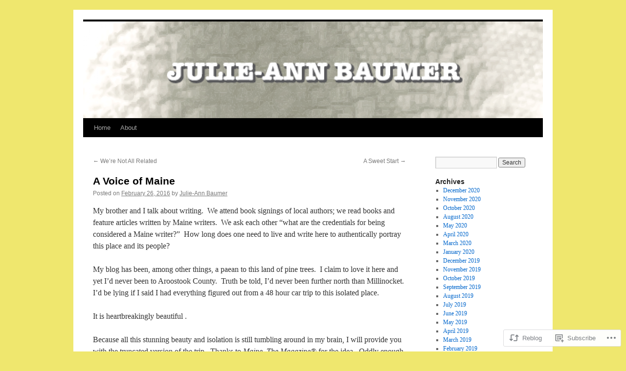

--- FILE ---
content_type: text/html; charset=UTF-8
request_url: https://julieannbaumer.com/2016/02/26/a-voice-of-maine/
body_size: 24474
content:
<!DOCTYPE html>
<html lang="en">
<head>
<meta charset="UTF-8" />
<title>
A Voice of Maine | Julie-Ann Baumer</title>
<link rel="profile" href="https://gmpg.org/xfn/11" />
<link rel="stylesheet" type="text/css" media="all" href="https://s0.wp.com/wp-content/themes/pub/twentyten/style.css?m=1659017451i&amp;ver=20190507" />
<link rel="pingback" href="https://julieannbaumer.com/xmlrpc.php">
<meta name='robots' content='max-image-preview:large' />

<!-- Async WordPress.com Remote Login -->
<script id="wpcom_remote_login_js">
var wpcom_remote_login_extra_auth = '';
function wpcom_remote_login_remove_dom_node_id( element_id ) {
	var dom_node = document.getElementById( element_id );
	if ( dom_node ) { dom_node.parentNode.removeChild( dom_node ); }
}
function wpcom_remote_login_remove_dom_node_classes( class_name ) {
	var dom_nodes = document.querySelectorAll( '.' + class_name );
	for ( var i = 0; i < dom_nodes.length; i++ ) {
		dom_nodes[ i ].parentNode.removeChild( dom_nodes[ i ] );
	}
}
function wpcom_remote_login_final_cleanup() {
	wpcom_remote_login_remove_dom_node_classes( "wpcom_remote_login_msg" );
	wpcom_remote_login_remove_dom_node_id( "wpcom_remote_login_key" );
	wpcom_remote_login_remove_dom_node_id( "wpcom_remote_login_validate" );
	wpcom_remote_login_remove_dom_node_id( "wpcom_remote_login_js" );
	wpcom_remote_login_remove_dom_node_id( "wpcom_request_access_iframe" );
	wpcom_remote_login_remove_dom_node_id( "wpcom_request_access_styles" );
}

// Watch for messages back from the remote login
window.addEventListener( "message", function( e ) {
	if ( e.origin === "https://r-login.wordpress.com" ) {
		var data = {};
		try {
			data = JSON.parse( e.data );
		} catch( e ) {
			wpcom_remote_login_final_cleanup();
			return;
		}

		if ( data.msg === 'LOGIN' ) {
			// Clean up the login check iframe
			wpcom_remote_login_remove_dom_node_id( "wpcom_remote_login_key" );

			var id_regex = new RegExp( /^[0-9]+$/ );
			var token_regex = new RegExp( /^.*|.*|.*$/ );
			if (
				token_regex.test( data.token )
				&& id_regex.test( data.wpcomid )
			) {
				// We have everything we need to ask for a login
				var script = document.createElement( "script" );
				script.setAttribute( "id", "wpcom_remote_login_validate" );
				script.src = '/remote-login.php?wpcom_remote_login=validate'
					+ '&wpcomid=' + data.wpcomid
					+ '&token=' + encodeURIComponent( data.token )
					+ '&host=' + window.location.protocol
					+ '//' + window.location.hostname
					+ '&postid=7906'
					+ '&is_singular=1';
				document.body.appendChild( script );
			}

			return;
		}

		// Safari ITP, not logged in, so redirect
		if ( data.msg === 'LOGIN-REDIRECT' ) {
			window.location = 'https://wordpress.com/log-in?redirect_to=' + window.location.href;
			return;
		}

		// Safari ITP, storage access failed, remove the request
		if ( data.msg === 'LOGIN-REMOVE' ) {
			var css_zap = 'html { -webkit-transition: margin-top 1s; transition: margin-top 1s; } /* 9001 */ html { margin-top: 0 !important; } * html body { margin-top: 0 !important; } @media screen and ( max-width: 782px ) { html { margin-top: 0 !important; } * html body { margin-top: 0 !important; } }';
			var style_zap = document.createElement( 'style' );
			style_zap.type = 'text/css';
			style_zap.appendChild( document.createTextNode( css_zap ) );
			document.body.appendChild( style_zap );

			var e = document.getElementById( 'wpcom_request_access_iframe' );
			e.parentNode.removeChild( e );

			document.cookie = 'wordpress_com_login_access=denied; path=/; max-age=31536000';

			return;
		}

		// Safari ITP
		if ( data.msg === 'REQUEST_ACCESS' ) {
			console.log( 'request access: safari' );

			// Check ITP iframe enable/disable knob
			if ( wpcom_remote_login_extra_auth !== 'safari_itp_iframe' ) {
				return;
			}

			// If we are in a "private window" there is no ITP.
			var private_window = false;
			try {
				var opendb = window.openDatabase( null, null, null, null );
			} catch( e ) {
				private_window = true;
			}

			if ( private_window ) {
				console.log( 'private window' );
				return;
			}

			var iframe = document.createElement( 'iframe' );
			iframe.id = 'wpcom_request_access_iframe';
			iframe.setAttribute( 'scrolling', 'no' );
			iframe.setAttribute( 'sandbox', 'allow-storage-access-by-user-activation allow-scripts allow-same-origin allow-top-navigation-by-user-activation' );
			iframe.src = 'https://r-login.wordpress.com/remote-login.php?wpcom_remote_login=request_access&origin=' + encodeURIComponent( data.origin ) + '&wpcomid=' + encodeURIComponent( data.wpcomid );

			var css = 'html { -webkit-transition: margin-top 1s; transition: margin-top 1s; } /* 9001 */ html { margin-top: 46px !important; } * html body { margin-top: 46px !important; } @media screen and ( max-width: 660px ) { html { margin-top: 71px !important; } * html body { margin-top: 71px !important; } #wpcom_request_access_iframe { display: block; height: 71px !important; } } #wpcom_request_access_iframe { border: 0px; height: 46px; position: fixed; top: 0; left: 0; width: 100%; min-width: 100%; z-index: 99999; background: #23282d; } ';

			var style = document.createElement( 'style' );
			style.type = 'text/css';
			style.id = 'wpcom_request_access_styles';
			style.appendChild( document.createTextNode( css ) );
			document.body.appendChild( style );

			document.body.appendChild( iframe );
		}

		if ( data.msg === 'DONE' ) {
			wpcom_remote_login_final_cleanup();
		}
	}
}, false );

// Inject the remote login iframe after the page has had a chance to load
// more critical resources
window.addEventListener( "DOMContentLoaded", function( e ) {
	var iframe = document.createElement( "iframe" );
	iframe.style.display = "none";
	iframe.setAttribute( "scrolling", "no" );
	iframe.setAttribute( "id", "wpcom_remote_login_key" );
	iframe.src = "https://r-login.wordpress.com/remote-login.php"
		+ "?wpcom_remote_login=key"
		+ "&origin=aHR0cHM6Ly9qdWxpZWFubmJhdW1lci5jb20%3D"
		+ "&wpcomid=14561787"
		+ "&time=" + Math.floor( Date.now() / 1000 );
	document.body.appendChild( iframe );
}, false );
</script>
<link rel='dns-prefetch' href='//s0.wp.com' />
<link rel="alternate" type="application/rss+xml" title="Julie-Ann Baumer &raquo; Feed" href="https://julieannbaumer.com/feed/" />
<link rel="alternate" type="application/rss+xml" title="Julie-Ann Baumer &raquo; Comments Feed" href="https://julieannbaumer.com/comments/feed/" />
<link rel="alternate" type="application/rss+xml" title="Julie-Ann Baumer &raquo; A Voice of&nbsp;Maine Comments Feed" href="https://julieannbaumer.com/2016/02/26/a-voice-of-maine/feed/" />
	<script type="text/javascript">
		/* <![CDATA[ */
		function addLoadEvent(func) {
			var oldonload = window.onload;
			if (typeof window.onload != 'function') {
				window.onload = func;
			} else {
				window.onload = function () {
					oldonload();
					func();
				}
			}
		}
		/* ]]> */
	</script>
	<link crossorigin='anonymous' rel='stylesheet' id='all-css-0-1' href='/_static/??-eJxtzEkKgDAQRNELGZs4EDfiWUJsxMzYHby+RARB3BQ8KD6cWZgUGSNDKCL7su2RwCJnbdxjCCnVWYtHggO9ZlxFTsQftYaogf+k3x2+4Vv1voRZqrHvpkHJwV5glDTa&cssminify=yes' type='text/css' media='all' />
<style id='wp-emoji-styles-inline-css'>

	img.wp-smiley, img.emoji {
		display: inline !important;
		border: none !important;
		box-shadow: none !important;
		height: 1em !important;
		width: 1em !important;
		margin: 0 0.07em !important;
		vertical-align: -0.1em !important;
		background: none !important;
		padding: 0 !important;
	}
/*# sourceURL=wp-emoji-styles-inline-css */
</style>
<link crossorigin='anonymous' rel='stylesheet' id='all-css-2-1' href='/wp-content/plugins/gutenberg-core/v22.2.0/build/styles/block-library/style.css?m=1764855221i&cssminify=yes' type='text/css' media='all' />
<style id='wp-block-library-inline-css'>
.has-text-align-justify {
	text-align:justify;
}
.has-text-align-justify{text-align:justify;}

/*# sourceURL=wp-block-library-inline-css */
</style><style id='global-styles-inline-css'>
:root{--wp--preset--aspect-ratio--square: 1;--wp--preset--aspect-ratio--4-3: 4/3;--wp--preset--aspect-ratio--3-4: 3/4;--wp--preset--aspect-ratio--3-2: 3/2;--wp--preset--aspect-ratio--2-3: 2/3;--wp--preset--aspect-ratio--16-9: 16/9;--wp--preset--aspect-ratio--9-16: 9/16;--wp--preset--color--black: #000;--wp--preset--color--cyan-bluish-gray: #abb8c3;--wp--preset--color--white: #fff;--wp--preset--color--pale-pink: #f78da7;--wp--preset--color--vivid-red: #cf2e2e;--wp--preset--color--luminous-vivid-orange: #ff6900;--wp--preset--color--luminous-vivid-amber: #fcb900;--wp--preset--color--light-green-cyan: #7bdcb5;--wp--preset--color--vivid-green-cyan: #00d084;--wp--preset--color--pale-cyan-blue: #8ed1fc;--wp--preset--color--vivid-cyan-blue: #0693e3;--wp--preset--color--vivid-purple: #9b51e0;--wp--preset--color--blue: #0066cc;--wp--preset--color--medium-gray: #666;--wp--preset--color--light-gray: #f1f1f1;--wp--preset--gradient--vivid-cyan-blue-to-vivid-purple: linear-gradient(135deg,rgb(6,147,227) 0%,rgb(155,81,224) 100%);--wp--preset--gradient--light-green-cyan-to-vivid-green-cyan: linear-gradient(135deg,rgb(122,220,180) 0%,rgb(0,208,130) 100%);--wp--preset--gradient--luminous-vivid-amber-to-luminous-vivid-orange: linear-gradient(135deg,rgb(252,185,0) 0%,rgb(255,105,0) 100%);--wp--preset--gradient--luminous-vivid-orange-to-vivid-red: linear-gradient(135deg,rgb(255,105,0) 0%,rgb(207,46,46) 100%);--wp--preset--gradient--very-light-gray-to-cyan-bluish-gray: linear-gradient(135deg,rgb(238,238,238) 0%,rgb(169,184,195) 100%);--wp--preset--gradient--cool-to-warm-spectrum: linear-gradient(135deg,rgb(74,234,220) 0%,rgb(151,120,209) 20%,rgb(207,42,186) 40%,rgb(238,44,130) 60%,rgb(251,105,98) 80%,rgb(254,248,76) 100%);--wp--preset--gradient--blush-light-purple: linear-gradient(135deg,rgb(255,206,236) 0%,rgb(152,150,240) 100%);--wp--preset--gradient--blush-bordeaux: linear-gradient(135deg,rgb(254,205,165) 0%,rgb(254,45,45) 50%,rgb(107,0,62) 100%);--wp--preset--gradient--luminous-dusk: linear-gradient(135deg,rgb(255,203,112) 0%,rgb(199,81,192) 50%,rgb(65,88,208) 100%);--wp--preset--gradient--pale-ocean: linear-gradient(135deg,rgb(255,245,203) 0%,rgb(182,227,212) 50%,rgb(51,167,181) 100%);--wp--preset--gradient--electric-grass: linear-gradient(135deg,rgb(202,248,128) 0%,rgb(113,206,126) 100%);--wp--preset--gradient--midnight: linear-gradient(135deg,rgb(2,3,129) 0%,rgb(40,116,252) 100%);--wp--preset--font-size--small: 13px;--wp--preset--font-size--medium: 20px;--wp--preset--font-size--large: 36px;--wp--preset--font-size--x-large: 42px;--wp--preset--font-family--albert-sans: 'Albert Sans', sans-serif;--wp--preset--font-family--alegreya: Alegreya, serif;--wp--preset--font-family--arvo: Arvo, serif;--wp--preset--font-family--bodoni-moda: 'Bodoni Moda', serif;--wp--preset--font-family--bricolage-grotesque: 'Bricolage Grotesque', sans-serif;--wp--preset--font-family--cabin: Cabin, sans-serif;--wp--preset--font-family--chivo: Chivo, sans-serif;--wp--preset--font-family--commissioner: Commissioner, sans-serif;--wp--preset--font-family--cormorant: Cormorant, serif;--wp--preset--font-family--courier-prime: 'Courier Prime', monospace;--wp--preset--font-family--crimson-pro: 'Crimson Pro', serif;--wp--preset--font-family--dm-mono: 'DM Mono', monospace;--wp--preset--font-family--dm-sans: 'DM Sans', sans-serif;--wp--preset--font-family--dm-serif-display: 'DM Serif Display', serif;--wp--preset--font-family--domine: Domine, serif;--wp--preset--font-family--eb-garamond: 'EB Garamond', serif;--wp--preset--font-family--epilogue: Epilogue, sans-serif;--wp--preset--font-family--fahkwang: Fahkwang, sans-serif;--wp--preset--font-family--figtree: Figtree, sans-serif;--wp--preset--font-family--fira-sans: 'Fira Sans', sans-serif;--wp--preset--font-family--fjalla-one: 'Fjalla One', sans-serif;--wp--preset--font-family--fraunces: Fraunces, serif;--wp--preset--font-family--gabarito: Gabarito, system-ui;--wp--preset--font-family--ibm-plex-mono: 'IBM Plex Mono', monospace;--wp--preset--font-family--ibm-plex-sans: 'IBM Plex Sans', sans-serif;--wp--preset--font-family--ibarra-real-nova: 'Ibarra Real Nova', serif;--wp--preset--font-family--instrument-serif: 'Instrument Serif', serif;--wp--preset--font-family--inter: Inter, sans-serif;--wp--preset--font-family--josefin-sans: 'Josefin Sans', sans-serif;--wp--preset--font-family--jost: Jost, sans-serif;--wp--preset--font-family--libre-baskerville: 'Libre Baskerville', serif;--wp--preset--font-family--libre-franklin: 'Libre Franklin', sans-serif;--wp--preset--font-family--literata: Literata, serif;--wp--preset--font-family--lora: Lora, serif;--wp--preset--font-family--merriweather: Merriweather, serif;--wp--preset--font-family--montserrat: Montserrat, sans-serif;--wp--preset--font-family--newsreader: Newsreader, serif;--wp--preset--font-family--noto-sans-mono: 'Noto Sans Mono', sans-serif;--wp--preset--font-family--nunito: Nunito, sans-serif;--wp--preset--font-family--open-sans: 'Open Sans', sans-serif;--wp--preset--font-family--overpass: Overpass, sans-serif;--wp--preset--font-family--pt-serif: 'PT Serif', serif;--wp--preset--font-family--petrona: Petrona, serif;--wp--preset--font-family--piazzolla: Piazzolla, serif;--wp--preset--font-family--playfair-display: 'Playfair Display', serif;--wp--preset--font-family--plus-jakarta-sans: 'Plus Jakarta Sans', sans-serif;--wp--preset--font-family--poppins: Poppins, sans-serif;--wp--preset--font-family--raleway: Raleway, sans-serif;--wp--preset--font-family--roboto: Roboto, sans-serif;--wp--preset--font-family--roboto-slab: 'Roboto Slab', serif;--wp--preset--font-family--rubik: Rubik, sans-serif;--wp--preset--font-family--rufina: Rufina, serif;--wp--preset--font-family--sora: Sora, sans-serif;--wp--preset--font-family--source-sans-3: 'Source Sans 3', sans-serif;--wp--preset--font-family--source-serif-4: 'Source Serif 4', serif;--wp--preset--font-family--space-mono: 'Space Mono', monospace;--wp--preset--font-family--syne: Syne, sans-serif;--wp--preset--font-family--texturina: Texturina, serif;--wp--preset--font-family--urbanist: Urbanist, sans-serif;--wp--preset--font-family--work-sans: 'Work Sans', sans-serif;--wp--preset--spacing--20: 0.44rem;--wp--preset--spacing--30: 0.67rem;--wp--preset--spacing--40: 1rem;--wp--preset--spacing--50: 1.5rem;--wp--preset--spacing--60: 2.25rem;--wp--preset--spacing--70: 3.38rem;--wp--preset--spacing--80: 5.06rem;--wp--preset--shadow--natural: 6px 6px 9px rgba(0, 0, 0, 0.2);--wp--preset--shadow--deep: 12px 12px 50px rgba(0, 0, 0, 0.4);--wp--preset--shadow--sharp: 6px 6px 0px rgba(0, 0, 0, 0.2);--wp--preset--shadow--outlined: 6px 6px 0px -3px rgb(255, 255, 255), 6px 6px rgb(0, 0, 0);--wp--preset--shadow--crisp: 6px 6px 0px rgb(0, 0, 0);}:where(.is-layout-flex){gap: 0.5em;}:where(.is-layout-grid){gap: 0.5em;}body .is-layout-flex{display: flex;}.is-layout-flex{flex-wrap: wrap;align-items: center;}.is-layout-flex > :is(*, div){margin: 0;}body .is-layout-grid{display: grid;}.is-layout-grid > :is(*, div){margin: 0;}:where(.wp-block-columns.is-layout-flex){gap: 2em;}:where(.wp-block-columns.is-layout-grid){gap: 2em;}:where(.wp-block-post-template.is-layout-flex){gap: 1.25em;}:where(.wp-block-post-template.is-layout-grid){gap: 1.25em;}.has-black-color{color: var(--wp--preset--color--black) !important;}.has-cyan-bluish-gray-color{color: var(--wp--preset--color--cyan-bluish-gray) !important;}.has-white-color{color: var(--wp--preset--color--white) !important;}.has-pale-pink-color{color: var(--wp--preset--color--pale-pink) !important;}.has-vivid-red-color{color: var(--wp--preset--color--vivid-red) !important;}.has-luminous-vivid-orange-color{color: var(--wp--preset--color--luminous-vivid-orange) !important;}.has-luminous-vivid-amber-color{color: var(--wp--preset--color--luminous-vivid-amber) !important;}.has-light-green-cyan-color{color: var(--wp--preset--color--light-green-cyan) !important;}.has-vivid-green-cyan-color{color: var(--wp--preset--color--vivid-green-cyan) !important;}.has-pale-cyan-blue-color{color: var(--wp--preset--color--pale-cyan-blue) !important;}.has-vivid-cyan-blue-color{color: var(--wp--preset--color--vivid-cyan-blue) !important;}.has-vivid-purple-color{color: var(--wp--preset--color--vivid-purple) !important;}.has-black-background-color{background-color: var(--wp--preset--color--black) !important;}.has-cyan-bluish-gray-background-color{background-color: var(--wp--preset--color--cyan-bluish-gray) !important;}.has-white-background-color{background-color: var(--wp--preset--color--white) !important;}.has-pale-pink-background-color{background-color: var(--wp--preset--color--pale-pink) !important;}.has-vivid-red-background-color{background-color: var(--wp--preset--color--vivid-red) !important;}.has-luminous-vivid-orange-background-color{background-color: var(--wp--preset--color--luminous-vivid-orange) !important;}.has-luminous-vivid-amber-background-color{background-color: var(--wp--preset--color--luminous-vivid-amber) !important;}.has-light-green-cyan-background-color{background-color: var(--wp--preset--color--light-green-cyan) !important;}.has-vivid-green-cyan-background-color{background-color: var(--wp--preset--color--vivid-green-cyan) !important;}.has-pale-cyan-blue-background-color{background-color: var(--wp--preset--color--pale-cyan-blue) !important;}.has-vivid-cyan-blue-background-color{background-color: var(--wp--preset--color--vivid-cyan-blue) !important;}.has-vivid-purple-background-color{background-color: var(--wp--preset--color--vivid-purple) !important;}.has-black-border-color{border-color: var(--wp--preset--color--black) !important;}.has-cyan-bluish-gray-border-color{border-color: var(--wp--preset--color--cyan-bluish-gray) !important;}.has-white-border-color{border-color: var(--wp--preset--color--white) !important;}.has-pale-pink-border-color{border-color: var(--wp--preset--color--pale-pink) !important;}.has-vivid-red-border-color{border-color: var(--wp--preset--color--vivid-red) !important;}.has-luminous-vivid-orange-border-color{border-color: var(--wp--preset--color--luminous-vivid-orange) !important;}.has-luminous-vivid-amber-border-color{border-color: var(--wp--preset--color--luminous-vivid-amber) !important;}.has-light-green-cyan-border-color{border-color: var(--wp--preset--color--light-green-cyan) !important;}.has-vivid-green-cyan-border-color{border-color: var(--wp--preset--color--vivid-green-cyan) !important;}.has-pale-cyan-blue-border-color{border-color: var(--wp--preset--color--pale-cyan-blue) !important;}.has-vivid-cyan-blue-border-color{border-color: var(--wp--preset--color--vivid-cyan-blue) !important;}.has-vivid-purple-border-color{border-color: var(--wp--preset--color--vivid-purple) !important;}.has-vivid-cyan-blue-to-vivid-purple-gradient-background{background: var(--wp--preset--gradient--vivid-cyan-blue-to-vivid-purple) !important;}.has-light-green-cyan-to-vivid-green-cyan-gradient-background{background: var(--wp--preset--gradient--light-green-cyan-to-vivid-green-cyan) !important;}.has-luminous-vivid-amber-to-luminous-vivid-orange-gradient-background{background: var(--wp--preset--gradient--luminous-vivid-amber-to-luminous-vivid-orange) !important;}.has-luminous-vivid-orange-to-vivid-red-gradient-background{background: var(--wp--preset--gradient--luminous-vivid-orange-to-vivid-red) !important;}.has-very-light-gray-to-cyan-bluish-gray-gradient-background{background: var(--wp--preset--gradient--very-light-gray-to-cyan-bluish-gray) !important;}.has-cool-to-warm-spectrum-gradient-background{background: var(--wp--preset--gradient--cool-to-warm-spectrum) !important;}.has-blush-light-purple-gradient-background{background: var(--wp--preset--gradient--blush-light-purple) !important;}.has-blush-bordeaux-gradient-background{background: var(--wp--preset--gradient--blush-bordeaux) !important;}.has-luminous-dusk-gradient-background{background: var(--wp--preset--gradient--luminous-dusk) !important;}.has-pale-ocean-gradient-background{background: var(--wp--preset--gradient--pale-ocean) !important;}.has-electric-grass-gradient-background{background: var(--wp--preset--gradient--electric-grass) !important;}.has-midnight-gradient-background{background: var(--wp--preset--gradient--midnight) !important;}.has-small-font-size{font-size: var(--wp--preset--font-size--small) !important;}.has-medium-font-size{font-size: var(--wp--preset--font-size--medium) !important;}.has-large-font-size{font-size: var(--wp--preset--font-size--large) !important;}.has-x-large-font-size{font-size: var(--wp--preset--font-size--x-large) !important;}.has-albert-sans-font-family{font-family: var(--wp--preset--font-family--albert-sans) !important;}.has-alegreya-font-family{font-family: var(--wp--preset--font-family--alegreya) !important;}.has-arvo-font-family{font-family: var(--wp--preset--font-family--arvo) !important;}.has-bodoni-moda-font-family{font-family: var(--wp--preset--font-family--bodoni-moda) !important;}.has-bricolage-grotesque-font-family{font-family: var(--wp--preset--font-family--bricolage-grotesque) !important;}.has-cabin-font-family{font-family: var(--wp--preset--font-family--cabin) !important;}.has-chivo-font-family{font-family: var(--wp--preset--font-family--chivo) !important;}.has-commissioner-font-family{font-family: var(--wp--preset--font-family--commissioner) !important;}.has-cormorant-font-family{font-family: var(--wp--preset--font-family--cormorant) !important;}.has-courier-prime-font-family{font-family: var(--wp--preset--font-family--courier-prime) !important;}.has-crimson-pro-font-family{font-family: var(--wp--preset--font-family--crimson-pro) !important;}.has-dm-mono-font-family{font-family: var(--wp--preset--font-family--dm-mono) !important;}.has-dm-sans-font-family{font-family: var(--wp--preset--font-family--dm-sans) !important;}.has-dm-serif-display-font-family{font-family: var(--wp--preset--font-family--dm-serif-display) !important;}.has-domine-font-family{font-family: var(--wp--preset--font-family--domine) !important;}.has-eb-garamond-font-family{font-family: var(--wp--preset--font-family--eb-garamond) !important;}.has-epilogue-font-family{font-family: var(--wp--preset--font-family--epilogue) !important;}.has-fahkwang-font-family{font-family: var(--wp--preset--font-family--fahkwang) !important;}.has-figtree-font-family{font-family: var(--wp--preset--font-family--figtree) !important;}.has-fira-sans-font-family{font-family: var(--wp--preset--font-family--fira-sans) !important;}.has-fjalla-one-font-family{font-family: var(--wp--preset--font-family--fjalla-one) !important;}.has-fraunces-font-family{font-family: var(--wp--preset--font-family--fraunces) !important;}.has-gabarito-font-family{font-family: var(--wp--preset--font-family--gabarito) !important;}.has-ibm-plex-mono-font-family{font-family: var(--wp--preset--font-family--ibm-plex-mono) !important;}.has-ibm-plex-sans-font-family{font-family: var(--wp--preset--font-family--ibm-plex-sans) !important;}.has-ibarra-real-nova-font-family{font-family: var(--wp--preset--font-family--ibarra-real-nova) !important;}.has-instrument-serif-font-family{font-family: var(--wp--preset--font-family--instrument-serif) !important;}.has-inter-font-family{font-family: var(--wp--preset--font-family--inter) !important;}.has-josefin-sans-font-family{font-family: var(--wp--preset--font-family--josefin-sans) !important;}.has-jost-font-family{font-family: var(--wp--preset--font-family--jost) !important;}.has-libre-baskerville-font-family{font-family: var(--wp--preset--font-family--libre-baskerville) !important;}.has-libre-franklin-font-family{font-family: var(--wp--preset--font-family--libre-franklin) !important;}.has-literata-font-family{font-family: var(--wp--preset--font-family--literata) !important;}.has-lora-font-family{font-family: var(--wp--preset--font-family--lora) !important;}.has-merriweather-font-family{font-family: var(--wp--preset--font-family--merriweather) !important;}.has-montserrat-font-family{font-family: var(--wp--preset--font-family--montserrat) !important;}.has-newsreader-font-family{font-family: var(--wp--preset--font-family--newsreader) !important;}.has-noto-sans-mono-font-family{font-family: var(--wp--preset--font-family--noto-sans-mono) !important;}.has-nunito-font-family{font-family: var(--wp--preset--font-family--nunito) !important;}.has-open-sans-font-family{font-family: var(--wp--preset--font-family--open-sans) !important;}.has-overpass-font-family{font-family: var(--wp--preset--font-family--overpass) !important;}.has-pt-serif-font-family{font-family: var(--wp--preset--font-family--pt-serif) !important;}.has-petrona-font-family{font-family: var(--wp--preset--font-family--petrona) !important;}.has-piazzolla-font-family{font-family: var(--wp--preset--font-family--piazzolla) !important;}.has-playfair-display-font-family{font-family: var(--wp--preset--font-family--playfair-display) !important;}.has-plus-jakarta-sans-font-family{font-family: var(--wp--preset--font-family--plus-jakarta-sans) !important;}.has-poppins-font-family{font-family: var(--wp--preset--font-family--poppins) !important;}.has-raleway-font-family{font-family: var(--wp--preset--font-family--raleway) !important;}.has-roboto-font-family{font-family: var(--wp--preset--font-family--roboto) !important;}.has-roboto-slab-font-family{font-family: var(--wp--preset--font-family--roboto-slab) !important;}.has-rubik-font-family{font-family: var(--wp--preset--font-family--rubik) !important;}.has-rufina-font-family{font-family: var(--wp--preset--font-family--rufina) !important;}.has-sora-font-family{font-family: var(--wp--preset--font-family--sora) !important;}.has-source-sans-3-font-family{font-family: var(--wp--preset--font-family--source-sans-3) !important;}.has-source-serif-4-font-family{font-family: var(--wp--preset--font-family--source-serif-4) !important;}.has-space-mono-font-family{font-family: var(--wp--preset--font-family--space-mono) !important;}.has-syne-font-family{font-family: var(--wp--preset--font-family--syne) !important;}.has-texturina-font-family{font-family: var(--wp--preset--font-family--texturina) !important;}.has-urbanist-font-family{font-family: var(--wp--preset--font-family--urbanist) !important;}.has-work-sans-font-family{font-family: var(--wp--preset--font-family--work-sans) !important;}
/*# sourceURL=global-styles-inline-css */
</style>

<style id='classic-theme-styles-inline-css'>
/*! This file is auto-generated */
.wp-block-button__link{color:#fff;background-color:#32373c;border-radius:9999px;box-shadow:none;text-decoration:none;padding:calc(.667em + 2px) calc(1.333em + 2px);font-size:1.125em}.wp-block-file__button{background:#32373c;color:#fff;text-decoration:none}
/*# sourceURL=/wp-includes/css/classic-themes.min.css */
</style>
<link crossorigin='anonymous' rel='stylesheet' id='all-css-4-1' href='/_static/??-eJyNj90KwjAMhV/IWAdO3IX4LF0Xa7V/NClzb2+ciIgyvAnJ4Xw5iRozmBQZI6tQIftqXSRlUkHRQ9asxBFwcBo9BrGtDdFK/cZGN1hkwenVA+NtGckSA32fCxKB1OBqAD5LFn1xT1nl2iseRZhEVb1P5vqnl3jyCHPm0lEFZamV1s6vvMclyGICOUWzS/FjgJPXrjzQYzg0u2azbbt2313uyquPEw==&cssminify=yes' type='text/css' media='all' />
<style id='jetpack-global-styles-frontend-style-inline-css'>
:root { --font-headings: unset; --font-base: unset; --font-headings-default: -apple-system,BlinkMacSystemFont,"Segoe UI",Roboto,Oxygen-Sans,Ubuntu,Cantarell,"Helvetica Neue",sans-serif; --font-base-default: -apple-system,BlinkMacSystemFont,"Segoe UI",Roboto,Oxygen-Sans,Ubuntu,Cantarell,"Helvetica Neue",sans-serif;}
/*# sourceURL=jetpack-global-styles-frontend-style-inline-css */
</style>
<link crossorigin='anonymous' rel='stylesheet' id='all-css-6-1' href='/_static/??-eJyNjcEKwjAQRH/IuFRT6kX8FNkmS5K6yQY3Qfx7bfEiXrwM82B4A49qnJRGpUHupnIPqSgs1Cq624chi6zhO5OCRryTR++fW00l7J3qDv43XVNxoOISsmEJol/wY2uR8vs3WggsM/I6uOTzMI3Hw8lOg11eUT1JKA==&cssminify=yes' type='text/css' media='all' />
<script type="text/javascript" id="jetpack_related-posts-js-extra">
/* <![CDATA[ */
var related_posts_js_options = {"post_heading":"h4"};
//# sourceURL=jetpack_related-posts-js-extra
/* ]]> */
</script>
<script type="text/javascript" id="wpcom-actionbar-placeholder-js-extra">
/* <![CDATA[ */
var actionbardata = {"siteID":"14561787","postID":"7906","siteURL":"https://julieannbaumer.com","xhrURL":"https://julieannbaumer.com/wp-admin/admin-ajax.php","nonce":"8a5ce914b8","isLoggedIn":"","statusMessage":"","subsEmailDefault":"instantly","proxyScriptUrl":"https://s0.wp.com/wp-content/js/wpcom-proxy-request.js?m=1513050504i&amp;ver=20211021","shortlink":"https://wp.me/pZ6bx-23w","i18n":{"followedText":"New posts from this site will now appear in your \u003Ca href=\"https://wordpress.com/reader\"\u003EReader\u003C/a\u003E","foldBar":"Collapse this bar","unfoldBar":"Expand this bar","shortLinkCopied":"Shortlink copied to clipboard."}};
//# sourceURL=wpcom-actionbar-placeholder-js-extra
/* ]]> */
</script>
<script type="text/javascript" id="jetpack-mu-wpcom-settings-js-before">
/* <![CDATA[ */
var JETPACK_MU_WPCOM_SETTINGS = {"assetsUrl":"https://s0.wp.com/wp-content/mu-plugins/jetpack-mu-wpcom-plugin/moon/jetpack_vendor/automattic/jetpack-mu-wpcom/src/build/"};
//# sourceURL=jetpack-mu-wpcom-settings-js-before
/* ]]> */
</script>
<script crossorigin='anonymous' type='text/javascript'  src='/_static/??/wp-content/mu-plugins/jetpack-plugin/moon/_inc/build/related-posts/related-posts.min.js,/wp-content/js/rlt-proxy.js?m=1755006225j'></script>
<script type="text/javascript" id="rlt-proxy-js-after">
/* <![CDATA[ */
	rltInitialize( {"token":null,"iframeOrigins":["https:\/\/widgets.wp.com"]} );
//# sourceURL=rlt-proxy-js-after
/* ]]> */
</script>
<link rel="EditURI" type="application/rsd+xml" title="RSD" href="https://hamptonvictorygarden.wordpress.com/xmlrpc.php?rsd" />
<meta name="generator" content="WordPress.com" />
<link rel="canonical" href="https://julieannbaumer.com/2016/02/26/a-voice-of-maine/" />
<link rel='shortlink' href='https://wp.me/pZ6bx-23w' />
<link rel="alternate" type="application/json+oembed" href="https://public-api.wordpress.com/oembed/?format=json&amp;url=https%3A%2F%2Fjulieannbaumer.com%2F2016%2F02%2F26%2Fa-voice-of-maine%2F&amp;for=wpcom-auto-discovery" /><link rel="alternate" type="application/xml+oembed" href="https://public-api.wordpress.com/oembed/?format=xml&amp;url=https%3A%2F%2Fjulieannbaumer.com%2F2016%2F02%2F26%2Fa-voice-of-maine%2F&amp;for=wpcom-auto-discovery" />
<!-- Jetpack Open Graph Tags -->
<meta property="og:type" content="article" />
<meta property="og:title" content="A Voice of Maine" />
<meta property="og:url" content="https://julieannbaumer.com/2016/02/26/a-voice-of-maine/" />
<meta property="og:description" content="My brother and I talk about writing.  We attend book signings of local authors; we read books and feature articles written by Maine writers.  We ask each other &#8220;what are the credentials for b…" />
<meta property="article:published_time" content="2016-02-26T15:50:50+00:00" />
<meta property="article:modified_time" content="2016-02-27T00:06:58+00:00" />
<meta property="og:site_name" content="Julie-Ann Baumer" />
<meta property="og:image" content="https://julieannbaumer.com/wp-content/uploads/2016/02/houlton.jpg" />
<meta property="og:image:width" content="478" />
<meta property="og:image:height" content="640" />
<meta property="og:image:alt" content="Houlton" />
<meta property="og:locale" content="en_US" />
<meta property="article:publisher" content="https://www.facebook.com/WordPresscom" />
<meta name="twitter:text:title" content="A Voice of&nbsp;Maine" />
<meta name="twitter:image" content="https://julieannbaumer.com/wp-content/uploads/2016/02/houlton.jpg?w=640" />
<meta name="twitter:image:alt" content="Houlton" />
<meta name="twitter:card" content="summary_large_image" />

<!-- End Jetpack Open Graph Tags -->
<link rel="shortcut icon" type="image/x-icon" href="https://secure.gravatar.com/blavatar/66bcd330c2207f4fadbb1aeb0f2616058ec4a4e60023b60075369b8837505fe6?s=32" sizes="16x16" />
<link rel="icon" type="image/x-icon" href="https://secure.gravatar.com/blavatar/66bcd330c2207f4fadbb1aeb0f2616058ec4a4e60023b60075369b8837505fe6?s=32" sizes="16x16" />
<link rel="apple-touch-icon" href="https://secure.gravatar.com/blavatar/66bcd330c2207f4fadbb1aeb0f2616058ec4a4e60023b60075369b8837505fe6?s=114" />
<link rel='openid.server' href='https://julieannbaumer.com/?openidserver=1' />
<link rel='openid.delegate' href='https://julieannbaumer.com/' />
<link rel="search" type="application/opensearchdescription+xml" href="https://julieannbaumer.com/osd.xml" title="Julie-Ann Baumer" />
<link rel="search" type="application/opensearchdescription+xml" href="https://s1.wp.com/opensearch.xml" title="WordPress.com" />
<meta name="theme-color" content="#efe76e" />
		<style type="text/css">
			.recentcomments a {
				display: inline !important;
				padding: 0 !important;
				margin: 0 !important;
			}

			table.recentcommentsavatartop img.avatar, table.recentcommentsavatarend img.avatar {
				border: 0px;
				margin: 0;
			}

			table.recentcommentsavatartop a, table.recentcommentsavatarend a {
				border: 0px !important;
				background-color: transparent !important;
			}

			td.recentcommentsavatarend, td.recentcommentsavatartop {
				padding: 0px 0px 1px 0px;
				margin: 0px;
			}

			td.recentcommentstextend {
				border: none !important;
				padding: 0px 0px 2px 10px;
			}

			.rtl td.recentcommentstextend {
				padding: 0px 10px 2px 0px;
			}

			td.recentcommentstexttop {
				border: none;
				padding: 0px 0px 0px 10px;
			}

			.rtl td.recentcommentstexttop {
				padding: 0px 10px 0px 0px;
			}
		</style>
		<meta name="description" content="My brother and I talk about writing.  We attend book signings of local authors; we read books and feature articles written by Maine writers.  We ask each other &quot;what are the credentials for being considered a Maine writer?&quot;  How long does one need to live and write here to authentically portray this place and its&hellip;" />
		<style type="text/css" id="twentyten-header-css">
					#header {
			    padding: 20px 0 0;
			}
			#site-title,
			#site-description {
				position: absolute !important;
				clip: rect(1px 1px 1px 1px); /* IE6, IE7 */
				clip: rect(1px, 1px, 1px, 1px);
			}
				</style>
	<style type="text/css" id="custom-background-css">
body.custom-background { background-color: #efe76e; }
</style>
	<link crossorigin='anonymous' rel='stylesheet' id='all-css-0-3' href='/_static/??-eJyNjMEKgzAQBX9Ifdha9CJ+StF1KdFkN7gJ+X0RbM89zjAMSqxJJbEkhFxHnz9ODBunONN+M4Kq4O2EsHil3WDFRT4aMqvw/yHomj0baD40G/tf9BXXcApj27+ej6Hr2247ASkBO20=&cssminify=yes' type='text/css' media='all' />
</head>

<body class="wp-singular post-template-default single single-post postid-7906 single-format-standard custom-background wp-theme-pubtwentyten customizer-styles-applied single-author jetpack-reblog-enabled">
<div id="wrapper" class="hfeed">
	<div id="header">
		<div id="masthead">
			<div id="branding" role="banner">
								<div id="site-title">
					<span>
						<a href="https://julieannbaumer.com/" title="Julie-Ann Baumer" rel="home">Julie-Ann Baumer</a>
					</span>
				</div>
				<div id="site-description"></div>

									<a class="home-link" href="https://julieannbaumer.com/" title="Julie-Ann Baumer" rel="home">
						<img src="https://julieannbaumer.com/wp-content/uploads/2010/07/cropped-writer.png" width="940" height="198" alt="" />
					</a>
								</div><!-- #branding -->

			<div id="access" role="navigation">
								<div class="skip-link screen-reader-text"><a href="#content" title="Skip to content">Skip to content</a></div>
				<div class="menu"><ul>
<li ><a href="https://julieannbaumer.com/">Home</a></li><li class="page_item page-item-2"><a href="https://julieannbaumer.com/about/">About</a></li>
</ul></div>
			</div><!-- #access -->
		</div><!-- #masthead -->
	</div><!-- #header -->

	<div id="main">

		<div id="container">
			<div id="content" role="main">

			

				<div id="nav-above" class="navigation">
					<div class="nav-previous"><a href="https://julieannbaumer.com/2016/02/25/were-not-all-related/" rel="prev"><span class="meta-nav">&larr;</span> We&#8217;re Not All&nbsp;Related</a></div>
					<div class="nav-next"><a href="https://julieannbaumer.com/2016/02/29/a-sweet-start/" rel="next">A Sweet Start <span class="meta-nav">&rarr;</span></a></div>
				</div><!-- #nav-above -->

				<div id="post-7906" class="post-7906 post type-post status-publish format-standard hentry category-friday-pillow-talk tag-aroostook-county tag-bouchard-family-farms tag-cafe-sorpreso tag-canterbury-royale tag-ployes">
											<h2 class="entry-title"><a href="https://julieannbaumer.com/2016/02/26/a-voice-of-maine/" rel="bookmark">A Voice of&nbsp;Maine</a></h2>					
					<div class="entry-meta">
						<span class="meta-prep meta-prep-author">Posted on</span> <a href="https://julieannbaumer.com/2016/02/26/a-voice-of-maine/" title="10:50 am" rel="bookmark"><span class="entry-date">February 26, 2016</span></a> <span class="meta-sep">by</span> <span class="author vcard"><a class="url fn n" href="https://julieannbaumer.com/author/hamptonvictorygarden/" title="View all posts by Julie-Ann Baumer">Julie-Ann Baumer</a></span>					</div><!-- .entry-meta -->

					<div class="entry-content">
						<p>My brother and I talk about writing.  We attend book signings of local authors; we read books and feature articles written by Maine writers.  We ask each other &#8220;what are the credentials for being considered a Maine writer?&#8221;  How long does one need to live and write here to authentically portray this place and its people?</p>
<p>My blog has been, among other things, a paean to this land of pine trees.  I claim to love it here and yet I’d never been to Aroostook County.  Truth be told, I’d never been further north than Millinocket.  I’d be lying if I said I had everything figured out from a 48 hour car trip to this isolated place.</p>
<p>It is heartbreakingly beautiful .</p>
<p>Because all this stunning beauty and isolation is still tumbling around in my brain, I will provide you with the truncated version of the trip.  Thanks to <em>Maine. The Magazine® </em>for the idea.  Oddly enough, they featured a “48 Hours In” Aroostook County in their March, 2016 issue.</p>
<p><strong>Tuesday, February 23, 2016</strong><br />
<strong> 7:00 a.m.</strong><br />
Handy steers the Jeep onto Interstate 95 at mile 86 in Sabattus; it’s sunny and cold.</p>
<p><strong>8:15 a.m.</strong><br />
At mile 167, an old Honda blows by us with smoke billowing out of the driver’s side window.  I note the driver is holding a pipe of some sort and I foolishly think it’s a vape.  Handy corrects me and says no vape would make a cloud of smoke like that.</p>
<p><strong>10:20 a.m.</strong><br />
We arrive in Houlton and make a surprise visit to the Cary Library (a Carnegie).</p>
<p><img data-attachment-id="7908" data-permalink="https://julieannbaumer.com/2016/02/26/a-voice-of-maine/houlton/" data-orig-file="https://julieannbaumer.com/wp-content/uploads/2016/02/houlton.jpg" data-orig-size="478,640" data-comments-opened="1" data-image-meta="{&quot;aperture&quot;:&quot;2.8&quot;,&quot;credit&quot;:&quot;&quot;,&quot;camera&quot;:&quot;iPhone 4&quot;,&quot;caption&quot;:&quot;&quot;,&quot;created_timestamp&quot;:&quot;1456224236&quot;,&quot;copyright&quot;:&quot;&quot;,&quot;focal_length&quot;:&quot;3.85&quot;,&quot;iso&quot;:&quot;80&quot;,&quot;shutter_speed&quot;:&quot;0.0022988505747126&quot;,&quot;title&quot;:&quot;&quot;,&quot;orientation&quot;:&quot;1&quot;}" data-image-title="Houlton" data-image-description="" data-image-caption="" data-medium-file="https://julieannbaumer.com/wp-content/uploads/2016/02/houlton.jpg?w=224" data-large-file="https://julieannbaumer.com/wp-content/uploads/2016/02/houlton.jpg?w=478" class="aligncenter size-full wp-image-7908" src="https://julieannbaumer.com/wp-content/uploads/2016/02/houlton.jpg?w=640" alt="Houlton"   srcset="https://julieannbaumer.com/wp-content/uploads/2016/02/houlton.jpg 478w, https://julieannbaumer.com/wp-content/uploads/2016/02/houlton.jpg?w=112&amp;h=150 112w, https://julieannbaumer.com/wp-content/uploads/2016/02/houlton.jpg?w=224&amp;h=300 224w" sizes="(max-width: 478px) 100vw, 478px" /></p>
<p><strong>11:00 a.m.</strong><br />
We pick up our first French language radio station out of Edmundston, New Brunswick.</p>
<p><strong>11:35 a.m.</strong><br />
We see our first Amish buggy parked on a lawn in Easton.  Are we on Route 1 or 1A?  Doesn&#8217;t matter, it still isn&#8217;t like the 1 or 1A you’re familiar with near The Kennebunks or York.  It’s a long stretch of deserted farm houses.  As we continue on towards Fort Fairfield, we pass an Amish man walking along the road and we wave to him.  He smiles and waves back.</p>
<p><strong>12:05 a.m.</strong><br />
We arrive at Canterbury Royale in Fort Fairfield.  We had a lunch reservation and I hope I don’t sound too gushing when I say I’ve never had such a delightful meal.  In 2015, <em>Downeast Magazine</em> readers selected it as Maine’s most romantic restaurant.  But that hardly covers the depth of flavor in our meals.  Scotch eggs on greens to start with a buttery croissant, then chicken pot pie.  Oh heavenly pastry, flaky and divine.  And dessert.  And tea.  And it’s a blog post of its own.</p>
<p><strong>4:00 p.m.</strong><br />
We arrive in Presque Isle and check in at The Northeastland Hotel.  We head over to the Mark and Emily Turner Memorial Library, which began as a Carnegie Library and has grown into something larger.</p>
<p><strong>7:00 p.m.</strong><br />
No dinner for us after Canterbury Royale, but we stop into Copper’s Lounge to use our half-price drink coupons.  We chat with two locals who happen to know Bridgewater’s own Beau Bradstreet, perennial winner of the Moxie Chugging Challenge.  Six degrees…</p>
<p><strong>Wednesday, February 24, 2016</strong><br />
<strong>8:40 a.m.</strong><br />
An Amish horse and buggy goes trotting up Main Street as I’m looking out the hotel window.  It’s snowing lightly.</p>
<p><strong>9:37 a.m.</strong><br />
We drive into Caribou and their Carnegie library is closed.  We motor on and as we get closer to the Saint John River, Handy says “I still don’t understand how they survive up here.”</p>
<p><img data-attachment-id="7909" data-permalink="https://julieannbaumer.com/2016/02/26/a-voice-of-maine/frenchville/" data-orig-file="https://julieannbaumer.com/wp-content/uploads/2016/02/frenchville.jpg" data-orig-size="640,498" data-comments-opened="1" data-image-meta="{&quot;aperture&quot;:&quot;2.8&quot;,&quot;credit&quot;:&quot;&quot;,&quot;camera&quot;:&quot;iPhone 4&quot;,&quot;caption&quot;:&quot;&quot;,&quot;created_timestamp&quot;:&quot;1456320896&quot;,&quot;copyright&quot;:&quot;&quot;,&quot;focal_length&quot;:&quot;3.85&quot;,&quot;iso&quot;:&quot;80&quot;,&quot;shutter_speed&quot;:&quot;0.0008&quot;,&quot;title&quot;:&quot;&quot;,&quot;orientation&quot;:&quot;0&quot;}" data-image-title="Frenchville" data-image-description="" data-image-caption="" data-medium-file="https://julieannbaumer.com/wp-content/uploads/2016/02/frenchville.jpg?w=300" data-large-file="https://julieannbaumer.com/wp-content/uploads/2016/02/frenchville.jpg?w=640" class="aligncenter size-full wp-image-7909" src="https://julieannbaumer.com/wp-content/uploads/2016/02/frenchville.jpg?w=640&#038;h=498" alt="Frenchville" width="640" height="498" srcset="https://julieannbaumer.com/wp-content/uploads/2016/02/frenchville.jpg 640w, https://julieannbaumer.com/wp-content/uploads/2016/02/frenchville.jpg?w=150&amp;h=117 150w, https://julieannbaumer.com/wp-content/uploads/2016/02/frenchville.jpg?w=300&amp;h=233 300w" sizes="(max-width: 640px) 100vw, 640px" /></p>
<p><strong>10:20 a.m.</strong><br />
We enter the St. John River Valley, Canada and the river to our right.  All the radio stations are in French now.  We are the only motorists headed to Madawaska.  The <a href="https://julieannbaumer.com/2016/02/25/were-not-all-related/" target="_blank">Acadian flag</a> is on most homes we pass.</p>
<p><strong>11:30 a.m.</strong><br />
We have lunch at Dolly’s Restaurant in Frenchville.  I have hamburger poutine and Handy has a rodeo burger.  Our meal begins with complimentary ployes and about half of the diners are speaking French.</p>
<p><strong>12:18 p.m.</strong><br />
We reach Fort Kent. “Why aren’t they plowing,” Handy asks.</p>
<p><strong>12:48 p.m.</strong><br />
We stop at the Bouchard Country Store and I buy some ploye mix and some buckwheat flour the farming family grows and mills on their Fort Kent farm.</p>
<p><strong>1:45 p.m.</strong><br />
It’s still snowing pretty hard as we leave the St. John River Valley.</p>
<p><strong>3:00 p.m.</strong><br />
We’re back in Caribou which seems like one big rotary.  The library is now open and we meet Lisa Shaw, the library director.  She gives us a tour of the building.  The library expanded from their original Carnegie footprint in the 1960’s and Shaw explains how the addition’s basement was built as a civil defense bunker; it was the Cold War, after all.  Rumor has it there was an underground tunnel to the old post office but no one has ever found it.</p>
<p><strong>5:00 p.m.</strong><br />
Back in Presque Isle, we change for dinner and walk across the street to Café Sorpreso.  It’s tasty and flavorful.  We are not restaurant critics; we just like good food.  I look out the window and the Oasis Salon is still lit up and sparkling.  The style of the building, with stairs leading up to the business, reminds me of Newbury Street in Boston.  As we leave the café, the owner is closing up and I compliment her on her lovely decor.</p>
<p>We left Presque Isle early Thursday morning on a mission to visit six Carnegie libraries on the way home.  We did it, but then, that’s a story for another day.</p>
<p><img data-attachment-id="7910" data-permalink="https://julieannbaumer.com/2016/02/26/a-voice-of-maine/canterbury/" data-orig-file="https://julieannbaumer.com/wp-content/uploads/2016/02/canterbury.jpg" data-orig-size="478,640" data-comments-opened="1" data-image-meta="{&quot;aperture&quot;:&quot;2.8&quot;,&quot;credit&quot;:&quot;&quot;,&quot;camera&quot;:&quot;iPhone 4&quot;,&quot;caption&quot;:&quot;&quot;,&quot;created_timestamp&quot;:&quot;1456232654&quot;,&quot;copyright&quot;:&quot;&quot;,&quot;focal_length&quot;:&quot;3.85&quot;,&quot;iso&quot;:&quot;250&quot;,&quot;shutter_speed&quot;:&quot;0.066666666666667&quot;,&quot;title&quot;:&quot;&quot;,&quot;orientation&quot;:&quot;1&quot;}" data-image-title="Canterbury" data-image-description="" data-image-caption="" data-medium-file="https://julieannbaumer.com/wp-content/uploads/2016/02/canterbury.jpg?w=224" data-large-file="https://julieannbaumer.com/wp-content/uploads/2016/02/canterbury.jpg?w=478" class="aligncenter size-full wp-image-7910" src="https://julieannbaumer.com/wp-content/uploads/2016/02/canterbury.jpg?w=640" alt="Canterbury"   srcset="https://julieannbaumer.com/wp-content/uploads/2016/02/canterbury.jpg 478w, https://julieannbaumer.com/wp-content/uploads/2016/02/canterbury.jpg?w=112&amp;h=150 112w, https://julieannbaumer.com/wp-content/uploads/2016/02/canterbury.jpg?w=224&amp;h=300 224w" sizes="(max-width: 478px) 100vw, 478px" />I think I left a little bit of my heart in Aroostook County this week.  It’s a wide-open place of beauty and wonder, desolate and stark at the same time.  I’ll need to go back a few more times to earn my County credentials, but it’s necessary for anyone who wants to be a writer with a “voice of Maine.”</p>
<div id="jp-post-flair" class="sharedaddy sd-like-enabled sd-sharing-enabled"><div class="sharedaddy sd-sharing-enabled"><div class="robots-nocontent sd-block sd-social sd-social-icon-text sd-sharing"><h3 class="sd-title">Share this:</h3><div class="sd-content"><ul><li><a href="#" class="sharing-anchor sd-button share-more"><span>Share</span></a></li><li class="share-end"></li></ul><div class="sharing-hidden"><div class="inner" style="display: none;width:150px;"><ul style="background-image:none;"><li class="share-facebook"><a rel="nofollow noopener noreferrer"
				data-shared="sharing-facebook-7906"
				class="share-facebook sd-button share-icon"
				href="https://julieannbaumer.com/2016/02/26/a-voice-of-maine/?share=facebook"
				target="_blank"
				aria-labelledby="sharing-facebook-7906"
				>
				<span id="sharing-facebook-7906" hidden>Click to share on Facebook (Opens in new window)</span>
				<span>Facebook</span>
			</a></li><li class="share-end"></li></ul></div></div></div></div></div><div class='sharedaddy sd-block sd-like jetpack-likes-widget-wrapper jetpack-likes-widget-unloaded' id='like-post-wrapper-14561787-7906-6964fd1a0ccc1' data-src='//widgets.wp.com/likes/index.html?ver=20260112#blog_id=14561787&amp;post_id=7906&amp;origin=hamptonvictorygarden.wordpress.com&amp;obj_id=14561787-7906-6964fd1a0ccc1&amp;domain=julieannbaumer.com' data-name='like-post-frame-14561787-7906-6964fd1a0ccc1' data-title='Like or Reblog'><div class='likes-widget-placeholder post-likes-widget-placeholder' style='height: 55px;'><span class='button'><span>Like</span></span> <span class='loading'>Loading...</span></div><span class='sd-text-color'></span><a class='sd-link-color'></a></div>
<div id='jp-relatedposts' class='jp-relatedposts' >
	<h3 class="jp-relatedposts-headline"><em>Related</em></h3>
</div></div>											</div><!-- .entry-content -->

		
						<div class="entry-utility">
							This entry was posted in <a href="https://julieannbaumer.com/category/friday-pillow-talk/" rel="category tag">Friday Pillow Talk</a> and tagged <a href="https://julieannbaumer.com/tag/aroostook-county/" rel="tag">Aroostook County</a>, <a href="https://julieannbaumer.com/tag/bouchard-family-farms/" rel="tag">Bouchard Family Farms</a>, <a href="https://julieannbaumer.com/tag/cafe-sorpreso/" rel="tag">Cafe Sorpreso</a>, <a href="https://julieannbaumer.com/tag/canterbury-royale/" rel="tag">Canterbury Royale</a>, <a href="https://julieannbaumer.com/tag/ployes/" rel="tag">ployes</a>. Bookmark the <a href="https://julieannbaumer.com/2016/02/26/a-voice-of-maine/" title="Permalink to A Voice of&nbsp;Maine" rel="bookmark">permalink</a>.													</div><!-- .entry-utility -->
					</div><!-- #post-7906 -->

				<div id="nav-below" class="navigation">
					<div class="nav-previous"><a href="https://julieannbaumer.com/2016/02/25/were-not-all-related/" rel="prev"><span class="meta-nav">&larr;</span> We&#8217;re Not All&nbsp;Related</a></div>
					<div class="nav-next"><a href="https://julieannbaumer.com/2016/02/29/a-sweet-start/" rel="next">A Sweet Start <span class="meta-nav">&rarr;</span></a></div>
				</div><!-- #nav-below -->

				
			<div id="comments">


			<h3 id="comments-title">
			3 Responses to <em>A Voice of&nbsp;Maine</em>			</h3>


			<ol class="commentlist">
						<li class="comment even thread-even depth-1" id="li-comment-7376">
		<div id="comment-7376">
			<div class="comment-author vcard">
				<img referrerpolicy="no-referrer" alt='Loosehead Prop&#039;s avatar' src='https://0.gravatar.com/avatar/ffec2d9645c7e14f1e303896bedf708b96df74868eaf0d9ecd44d946431173de?s=40&#038;d=https%3A%2F%2Fs0.wp.com%2Fi%2Fmu.gif&#038;r=G' srcset='https://0.gravatar.com/avatar/ffec2d9645c7e14f1e303896bedf708b96df74868eaf0d9ecd44d946431173de?s=40&#038;d=https%3A%2F%2Fs0.wp.com%2Fi%2Fmu.gif&#038;r=G 1x, https://0.gravatar.com/avatar/ffec2d9645c7e14f1e303896bedf708b96df74868eaf0d9ecd44d946431173de?s=60&#038;d=https%3A%2F%2Fs0.wp.com%2Fi%2Fmu.gif&#038;r=G 1.5x, https://0.gravatar.com/avatar/ffec2d9645c7e14f1e303896bedf708b96df74868eaf0d9ecd44d946431173de?s=80&#038;d=https%3A%2F%2Fs0.wp.com%2Fi%2Fmu.gif&#038;r=G 2x, https://0.gravatar.com/avatar/ffec2d9645c7e14f1e303896bedf708b96df74868eaf0d9ecd44d946431173de?s=120&#038;d=https%3A%2F%2Fs0.wp.com%2Fi%2Fmu.gif&#038;r=G 3x, https://0.gravatar.com/avatar/ffec2d9645c7e14f1e303896bedf708b96df74868eaf0d9ecd44d946431173de?s=160&#038;d=https%3A%2F%2Fs0.wp.com%2Fi%2Fmu.gif&#038;r=G 4x' class='avatar avatar-40' height='40' width='40' loading='lazy' decoding='async' />				<cite class="fn">Loosehead Prop</cite> <span class="says">says:</span>			</div><!-- .comment-author .vcard -->

				
				
			<div class="comment-meta commentmetadata"><a href="https://julieannbaumer.com/2016/02/26/a-voice-of-maine/#comment-7376">
				February 26, 2016 at 8:30 pm</a>			</div><!-- .comment-meta .commentmetadata -->

			<div class="comment-body"><p>Congratulations on your journey!</p>
<p>I was in Houlton last week looking for a place to live, and strongly considered that little blue colonial across the street from the Historical Society and Museum right next door to the Cary Library.  The library and the UMPI centre in town were strong factors in deciding to take the job up there.</p>
<p>If you look online for photos of the library, you&#8217;ll find plenty, but truthfully, yours is the best one I&#8217;ve seen.  Nicely framed.</p>
</div>

			<div class="reply">
							</div><!-- .reply -->
		</div><!-- #comment-##  -->

				</li><!-- #comment-## -->
		<li class="comment odd alt thread-odd thread-alt depth-1" id="li-comment-7377">
		<div id="comment-7377">
			<div class="comment-author vcard">
				<img referrerpolicy="no-referrer" alt='Jim&#039;s avatar' src='https://2.gravatar.com/avatar/bdd1ee9ff93d783e8650234b3adf1e6b04a7b1f7789f2c54ad7ce178ce17b349?s=40&#038;d=https%3A%2F%2Fs0.wp.com%2Fi%2Fmu.gif&#038;r=G' srcset='https://2.gravatar.com/avatar/bdd1ee9ff93d783e8650234b3adf1e6b04a7b1f7789f2c54ad7ce178ce17b349?s=40&#038;d=https%3A%2F%2Fs0.wp.com%2Fi%2Fmu.gif&#038;r=G 1x, https://2.gravatar.com/avatar/bdd1ee9ff93d783e8650234b3adf1e6b04a7b1f7789f2c54ad7ce178ce17b349?s=60&#038;d=https%3A%2F%2Fs0.wp.com%2Fi%2Fmu.gif&#038;r=G 1.5x, https://2.gravatar.com/avatar/bdd1ee9ff93d783e8650234b3adf1e6b04a7b1f7789f2c54ad7ce178ce17b349?s=80&#038;d=https%3A%2F%2Fs0.wp.com%2Fi%2Fmu.gif&#038;r=G 2x, https://2.gravatar.com/avatar/bdd1ee9ff93d783e8650234b3adf1e6b04a7b1f7789f2c54ad7ce178ce17b349?s=120&#038;d=https%3A%2F%2Fs0.wp.com%2Fi%2Fmu.gif&#038;r=G 3x, https://2.gravatar.com/avatar/bdd1ee9ff93d783e8650234b3adf1e6b04a7b1f7789f2c54ad7ce178ce17b349?s=160&#038;d=https%3A%2F%2Fs0.wp.com%2Fi%2Fmu.gif&#038;r=G 4x' class='avatar avatar-40' height='40' width='40' loading='lazy' decoding='async' />				<cite class="fn"><a href="http://jimbaumerexperience.com/blog/" class="url" rel="ugc external nofollow">Jim</a></cite> <span class="says">says:</span>			</div><!-- .comment-author .vcard -->

				
				
			<div class="comment-meta commentmetadata"><a href="https://julieannbaumer.com/2016/02/26/a-voice-of-maine/#comment-7377">
				February 27, 2016 at 6:38 am</a>			</div><!-- .comment-meta .commentmetadata -->

			<div class="comment-body"><p>Loved your &#8220;48 Hours&#8221; in Aroostook County. </p>
<p>What qualifies one as a &#8220;Maine writer&#8221;? Writing authentically about our state and not just about Portland, or the idyllic qualities of the city&#8217;s beer, or doughnuts, or whatever interests the demographic between 25-35. I guess that would put you in the club, if there was one.</p>
<p>I&#8217;ve written about some of Maine&#8217;s &#8220;forgotten&#8221; writers, like John Gould, Kenneth Roberts, Sandy Phippen, and others. I&#8217;m not sure most people really care, to be honest. But I&#8217;ll keep trying to write as authentically as I can about the place where I live and try to get out and understand.</p>
<p>Glad you got to spend a brief time in one of Maine&#8217;s special places. Reading your post made me long to make it back to the County in the not-too-distant future.</p>
</div>

			<div class="reply">
							</div><!-- .reply -->
		</div><!-- #comment-##  -->

				<ul class="children">
		<li class="comment byuser comment-author-hamptonvictorygarden bypostauthor even depth-2" id="li-comment-7378">
		<div id="comment-7378">
			<div class="comment-author vcard">
				<img referrerpolicy="no-referrer" alt='Julie-Ann Baumer&#039;s avatar' src='https://2.gravatar.com/avatar/bdf1023c73a7cb615e3c992ba6d8d621e2121ff45d9a4e36e3ef49534d4bd4a0?s=40&#038;d=https%3A%2F%2Fs0.wp.com%2Fi%2Fmu.gif&#038;r=G' srcset='https://2.gravatar.com/avatar/bdf1023c73a7cb615e3c992ba6d8d621e2121ff45d9a4e36e3ef49534d4bd4a0?s=40&#038;d=https%3A%2F%2Fs0.wp.com%2Fi%2Fmu.gif&#038;r=G 1x, https://2.gravatar.com/avatar/bdf1023c73a7cb615e3c992ba6d8d621e2121ff45d9a4e36e3ef49534d4bd4a0?s=60&#038;d=https%3A%2F%2Fs0.wp.com%2Fi%2Fmu.gif&#038;r=G 1.5x, https://2.gravatar.com/avatar/bdf1023c73a7cb615e3c992ba6d8d621e2121ff45d9a4e36e3ef49534d4bd4a0?s=80&#038;d=https%3A%2F%2Fs0.wp.com%2Fi%2Fmu.gif&#038;r=G 2x, https://2.gravatar.com/avatar/bdf1023c73a7cb615e3c992ba6d8d621e2121ff45d9a4e36e3ef49534d4bd4a0?s=120&#038;d=https%3A%2F%2Fs0.wp.com%2Fi%2Fmu.gif&#038;r=G 3x, https://2.gravatar.com/avatar/bdf1023c73a7cb615e3c992ba6d8d621e2121ff45d9a4e36e3ef49534d4bd4a0?s=160&#038;d=https%3A%2F%2Fs0.wp.com%2Fi%2Fmu.gif&#038;r=G 4x' class='avatar avatar-40' height='40' width='40' loading='lazy' decoding='async' />				<cite class="fn"><a href="https://julieannbaumer.com/" class="url" rel="ugc">Julie-Ann Baumer</a></cite> <span class="says">says:</span>			</div><!-- .comment-author .vcard -->

				
				
			<div class="comment-meta commentmetadata"><a href="https://julieannbaumer.com/2016/02/26/a-voice-of-maine/#comment-7378">
				February 27, 2016 at 7:34 am</a>			</div><!-- .comment-meta .commentmetadata -->

			<div class="comment-body"><p>I highly recommend Canterbury Royale as a reason to visit The County.  Passion and hard work = subtly delicious food.  I can&#8217;t wait to visit again.</p>
</div>

			<div class="reply">
							</div><!-- .reply -->
		</div><!-- #comment-##  -->

				</li><!-- #comment-## -->
</ul><!-- .children -->
</li><!-- #comment-## -->
			</ol>


			<p class="nocomments">Comments are closed.</p>
	


</div><!-- #comments -->

	
			</div><!-- #content -->
		</div><!-- #container -->


		<div id="primary" class="widget-area" role="complementary">
						<ul class="xoxo">


			<li id="search" class="widget-container widget_search">
				<form role="search" method="get" id="searchform" class="searchform" action="https://julieannbaumer.com/">
				<div>
					<label class="screen-reader-text" for="s">Search for:</label>
					<input type="text" value="" name="s" id="s" />
					<input type="submit" id="searchsubmit" value="Search" />
				</div>
			</form>			</li>

			<li id="archives" class="widget-container">
				<h3 class="widget-title">Archives</h3>
				<ul>
						<li><a href='https://julieannbaumer.com/2020/12/'>December 2020</a></li>
	<li><a href='https://julieannbaumer.com/2020/11/'>November 2020</a></li>
	<li><a href='https://julieannbaumer.com/2020/10/'>October 2020</a></li>
	<li><a href='https://julieannbaumer.com/2020/08/'>August 2020</a></li>
	<li><a href='https://julieannbaumer.com/2020/05/'>May 2020</a></li>
	<li><a href='https://julieannbaumer.com/2020/04/'>April 2020</a></li>
	<li><a href='https://julieannbaumer.com/2020/03/'>March 2020</a></li>
	<li><a href='https://julieannbaumer.com/2020/01/'>January 2020</a></li>
	<li><a href='https://julieannbaumer.com/2019/12/'>December 2019</a></li>
	<li><a href='https://julieannbaumer.com/2019/11/'>November 2019</a></li>
	<li><a href='https://julieannbaumer.com/2019/10/'>October 2019</a></li>
	<li><a href='https://julieannbaumer.com/2019/09/'>September 2019</a></li>
	<li><a href='https://julieannbaumer.com/2019/08/'>August 2019</a></li>
	<li><a href='https://julieannbaumer.com/2019/07/'>July 2019</a></li>
	<li><a href='https://julieannbaumer.com/2019/06/'>June 2019</a></li>
	<li><a href='https://julieannbaumer.com/2019/05/'>May 2019</a></li>
	<li><a href='https://julieannbaumer.com/2019/04/'>April 2019</a></li>
	<li><a href='https://julieannbaumer.com/2019/03/'>March 2019</a></li>
	<li><a href='https://julieannbaumer.com/2019/02/'>February 2019</a></li>
	<li><a href='https://julieannbaumer.com/2019/01/'>January 2019</a></li>
	<li><a href='https://julieannbaumer.com/2018/12/'>December 2018</a></li>
	<li><a href='https://julieannbaumer.com/2018/11/'>November 2018</a></li>
	<li><a href='https://julieannbaumer.com/2018/10/'>October 2018</a></li>
	<li><a href='https://julieannbaumer.com/2018/09/'>September 2018</a></li>
	<li><a href='https://julieannbaumer.com/2018/08/'>August 2018</a></li>
	<li><a href='https://julieannbaumer.com/2018/07/'>July 2018</a></li>
	<li><a href='https://julieannbaumer.com/2018/06/'>June 2018</a></li>
	<li><a href='https://julieannbaumer.com/2018/05/'>May 2018</a></li>
	<li><a href='https://julieannbaumer.com/2018/04/'>April 2018</a></li>
	<li><a href='https://julieannbaumer.com/2018/03/'>March 2018</a></li>
	<li><a href='https://julieannbaumer.com/2018/02/'>February 2018</a></li>
	<li><a href='https://julieannbaumer.com/2018/01/'>January 2018</a></li>
	<li><a href='https://julieannbaumer.com/2017/12/'>December 2017</a></li>
	<li><a href='https://julieannbaumer.com/2017/11/'>November 2017</a></li>
	<li><a href='https://julieannbaumer.com/2017/10/'>October 2017</a></li>
	<li><a href='https://julieannbaumer.com/2017/09/'>September 2017</a></li>
	<li><a href='https://julieannbaumer.com/2017/08/'>August 2017</a></li>
	<li><a href='https://julieannbaumer.com/2017/07/'>July 2017</a></li>
	<li><a href='https://julieannbaumer.com/2017/06/'>June 2017</a></li>
	<li><a href='https://julieannbaumer.com/2017/05/'>May 2017</a></li>
	<li><a href='https://julieannbaumer.com/2017/04/'>April 2017</a></li>
	<li><a href='https://julieannbaumer.com/2017/03/'>March 2017</a></li>
	<li><a href='https://julieannbaumer.com/2017/02/'>February 2017</a></li>
	<li><a href='https://julieannbaumer.com/2017/01/'>January 2017</a></li>
	<li><a href='https://julieannbaumer.com/2016/12/'>December 2016</a></li>
	<li><a href='https://julieannbaumer.com/2016/11/'>November 2016</a></li>
	<li><a href='https://julieannbaumer.com/2016/10/'>October 2016</a></li>
	<li><a href='https://julieannbaumer.com/2016/09/'>September 2016</a></li>
	<li><a href='https://julieannbaumer.com/2016/08/'>August 2016</a></li>
	<li><a href='https://julieannbaumer.com/2016/07/'>July 2016</a></li>
	<li><a href='https://julieannbaumer.com/2016/06/'>June 2016</a></li>
	<li><a href='https://julieannbaumer.com/2016/05/'>May 2016</a></li>
	<li><a href='https://julieannbaumer.com/2016/04/'>April 2016</a></li>
	<li><a href='https://julieannbaumer.com/2016/03/'>March 2016</a></li>
	<li><a href='https://julieannbaumer.com/2016/02/'>February 2016</a></li>
	<li><a href='https://julieannbaumer.com/2016/01/'>January 2016</a></li>
	<li><a href='https://julieannbaumer.com/2015/12/'>December 2015</a></li>
	<li><a href='https://julieannbaumer.com/2015/11/'>November 2015</a></li>
	<li><a href='https://julieannbaumer.com/2015/10/'>October 2015</a></li>
	<li><a href='https://julieannbaumer.com/2015/09/'>September 2015</a></li>
	<li><a href='https://julieannbaumer.com/2015/08/'>August 2015</a></li>
	<li><a href='https://julieannbaumer.com/2015/07/'>July 2015</a></li>
	<li><a href='https://julieannbaumer.com/2015/06/'>June 2015</a></li>
	<li><a href='https://julieannbaumer.com/2015/05/'>May 2015</a></li>
	<li><a href='https://julieannbaumer.com/2015/04/'>April 2015</a></li>
	<li><a href='https://julieannbaumer.com/2015/03/'>March 2015</a></li>
	<li><a href='https://julieannbaumer.com/2015/02/'>February 2015</a></li>
	<li><a href='https://julieannbaumer.com/2015/01/'>January 2015</a></li>
	<li><a href='https://julieannbaumer.com/2014/12/'>December 2014</a></li>
	<li><a href='https://julieannbaumer.com/2014/11/'>November 2014</a></li>
	<li><a href='https://julieannbaumer.com/2014/10/'>October 2014</a></li>
	<li><a href='https://julieannbaumer.com/2014/09/'>September 2014</a></li>
	<li><a href='https://julieannbaumer.com/2014/08/'>August 2014</a></li>
	<li><a href='https://julieannbaumer.com/2014/07/'>July 2014</a></li>
	<li><a href='https://julieannbaumer.com/2014/06/'>June 2014</a></li>
	<li><a href='https://julieannbaumer.com/2014/05/'>May 2014</a></li>
	<li><a href='https://julieannbaumer.com/2014/04/'>April 2014</a></li>
	<li><a href='https://julieannbaumer.com/2014/03/'>March 2014</a></li>
	<li><a href='https://julieannbaumer.com/2014/02/'>February 2014</a></li>
	<li><a href='https://julieannbaumer.com/2014/01/'>January 2014</a></li>
	<li><a href='https://julieannbaumer.com/2013/12/'>December 2013</a></li>
	<li><a href='https://julieannbaumer.com/2013/11/'>November 2013</a></li>
	<li><a href='https://julieannbaumer.com/2013/10/'>October 2013</a></li>
	<li><a href='https://julieannbaumer.com/2013/09/'>September 2013</a></li>
	<li><a href='https://julieannbaumer.com/2013/08/'>August 2013</a></li>
	<li><a href='https://julieannbaumer.com/2013/07/'>July 2013</a></li>
	<li><a href='https://julieannbaumer.com/2013/06/'>June 2013</a></li>
	<li><a href='https://julieannbaumer.com/2013/05/'>May 2013</a></li>
	<li><a href='https://julieannbaumer.com/2013/04/'>April 2013</a></li>
	<li><a href='https://julieannbaumer.com/2013/03/'>March 2013</a></li>
	<li><a href='https://julieannbaumer.com/2013/02/'>February 2013</a></li>
	<li><a href='https://julieannbaumer.com/2013/01/'>January 2013</a></li>
	<li><a href='https://julieannbaumer.com/2012/12/'>December 2012</a></li>
	<li><a href='https://julieannbaumer.com/2012/11/'>November 2012</a></li>
	<li><a href='https://julieannbaumer.com/2012/10/'>October 2012</a></li>
	<li><a href='https://julieannbaumer.com/2012/09/'>September 2012</a></li>
	<li><a href='https://julieannbaumer.com/2012/08/'>August 2012</a></li>
	<li><a href='https://julieannbaumer.com/2012/07/'>July 2012</a></li>
	<li><a href='https://julieannbaumer.com/2012/06/'>June 2012</a></li>
	<li><a href='https://julieannbaumer.com/2012/05/'>May 2012</a></li>
	<li><a href='https://julieannbaumer.com/2012/04/'>April 2012</a></li>
	<li><a href='https://julieannbaumer.com/2012/03/'>March 2012</a></li>
	<li><a href='https://julieannbaumer.com/2012/02/'>February 2012</a></li>
				</ul>
			</li>

			<li id="meta" class="widget-container">
				<h3 class="widget-title">Meta</h3>
				<ul>
					<li><a class="click-register" href="https://wordpress.com/start?ref=wplogin">Create account</a></li>					<li><a href="https://hamptonvictorygarden.wordpress.com/wp-login.php">Log in</a></li>
									</ul>
			</li>

					</ul>
		</div><!-- #primary .widget-area -->


		<div id="secondary" class="widget-area" role="complementary">
			<ul class="xoxo">
				<li id="text-3" class="widget-container widget_text"><h3 class="widget-title">Legally Speaking</h3>			<div class="textwidget">The content (words and images) on this blog are the creative work of Julie-Ann Baumer.  Reproduction in whole or in part without the written permission of Miss Baumer is strictly prohibited.</div>
		</li>
		<li id="recent-posts-3" class="widget-container widget_recent_entries">
		<h3 class="widget-title">Recent Posts</h3>
		<ul>
											<li>
					<a href="https://julieannbaumer.com/2020/12/07/manitowoc-calling/">Manitowoc Calling</a>
									</li>
											<li>
					<a href="https://julieannbaumer.com/2020/11/26/apfelmus-uber-alles/">Apfelmus Uber Alles</a>
									</li>
											<li>
					<a href="https://julieannbaumer.com/2020/10/24/pour-me-a-glass-of-that-buddy/">Pour Me a Glass of That,&nbsp;Buddy</a>
									</li>
											<li>
					<a href="https://julieannbaumer.com/2020/08/07/the-politics-of-coffee/">The Politics of&nbsp;Coffee</a>
									</li>
											<li>
					<a href="https://julieannbaumer.com/2020/05/16/pretty-ugly/">Pretty Ugly</a>
									</li>
					</ul>

		</li>			</ul>
		</div><!-- #secondary .widget-area -->

	</div><!-- #main -->

	<div id="footer" role="contentinfo">
		<div id="colophon">



			<div id="site-info">
				<a href="https://julieannbaumer.com/" title="Julie-Ann Baumer" rel="home">
					Julie-Ann Baumer				</a>
							</div><!-- #site-info -->

			<div id="site-generator">
								<a href="https://wordpress.com/?ref=footer_blog" rel="nofollow">Blog at WordPress.com.</a>
			</div><!-- #site-generator -->

		</div><!-- #colophon -->
	</div><!-- #footer -->

</div><!-- #wrapper -->

<!--  -->
<script type="speculationrules">
{"prefetch":[{"source":"document","where":{"and":[{"href_matches":"/*"},{"not":{"href_matches":["/wp-*.php","/wp-admin/*","/files/*","/wp-content/*","/wp-content/plugins/*","/wp-content/themes/pub/twentyten/*","/*\\?(.+)"]}},{"not":{"selector_matches":"a[rel~=\"nofollow\"]"}},{"not":{"selector_matches":".no-prefetch, .no-prefetch a"}}]},"eagerness":"conservative"}]}
</script>
<script type="text/javascript" src="//0.gravatar.com/js/hovercards/hovercards.min.js?ver=202603924dcd77a86c6f1d3698ec27fc5da92b28585ddad3ee636c0397cf312193b2a1" id="grofiles-cards-js"></script>
<script type="text/javascript" id="wpgroho-js-extra">
/* <![CDATA[ */
var WPGroHo = {"my_hash":""};
//# sourceURL=wpgroho-js-extra
/* ]]> */
</script>
<script crossorigin='anonymous' type='text/javascript'  src='/wp-content/mu-plugins/gravatar-hovercards/wpgroho.js?m=1610363240i'></script>

	<script>
		// Initialize and attach hovercards to all gravatars
		( function() {
			function init() {
				if ( typeof Gravatar === 'undefined' ) {
					return;
				}

				if ( typeof Gravatar.init !== 'function' ) {
					return;
				}

				Gravatar.profile_cb = function ( hash, id ) {
					WPGroHo.syncProfileData( hash, id );
				};

				Gravatar.my_hash = WPGroHo.my_hash;
				Gravatar.init(
					'body',
					'#wp-admin-bar-my-account',
					{
						i18n: {
							'Edit your profile →': 'Edit your profile →',
							'View profile →': 'View profile →',
							'Contact': 'Contact',
							'Send money': 'Send money',
							'Sorry, we are unable to load this Gravatar profile.': 'Sorry, we are unable to load this Gravatar profile.',
							'Gravatar not found.': 'Gravatar not found.',
							'Too Many Requests.': 'Too Many Requests.',
							'Internal Server Error.': 'Internal Server Error.',
							'Is this you?': 'Is this you?',
							'Claim your free profile.': 'Claim your free profile.',
							'Email': 'Email',
							'Home Phone': 'Home Phone',
							'Work Phone': 'Work Phone',
							'Cell Phone': 'Cell Phone',
							'Contact Form': 'Contact Form',
							'Calendar': 'Calendar',
						},
					}
				);
			}

			if ( document.readyState !== 'loading' ) {
				init();
			} else {
				document.addEventListener( 'DOMContentLoaded', init );
			}
		} )();
	</script>

		<div style="display:none">
	<div class="grofile-hash-map-ed91ffa3278f505969f017ea8730597f">
	</div>
	<div class="grofile-hash-map-79e421d2a23d25f7feec939d1379250d">
	</div>
	<div class="grofile-hash-map-5c927d6c2abfccc383e34329e83e14a5">
	</div>
	</div>
		<div id="actionbar" dir="ltr" style="display: none;"
			class="actnbr-pub-twentyten actnbr-has-follow actnbr-has-actions">
		<ul>
								<li class="actnbr-btn actnbr-hidden">
						<a class="actnbr-action actnbr-actn-reblog" href="">
							<svg class="gridicon gridicons-reblog" height="20" width="20" xmlns="http://www.w3.org/2000/svg" viewBox="0 0 24 24"><g><path d="M22.086 9.914L20 7.828V18c0 1.105-.895 2-2 2h-7v-2h7V7.828l-2.086 2.086L14.5 8.5 19 4l4.5 4.5-1.414 1.414zM6 16.172V6h7V4H6c-1.105 0-2 .895-2 2v10.172l-2.086-2.086L.5 15.5 5 20l4.5-4.5-1.414-1.414L6 16.172z"/></g></svg><span>Reblog</span>
						</a>
					</li>
									<li class="actnbr-btn actnbr-hidden">
								<a class="actnbr-action actnbr-actn-follow " href="">
			<svg class="gridicon" height="20" width="20" xmlns="http://www.w3.org/2000/svg" viewBox="0 0 20 20"><path clip-rule="evenodd" d="m4 4.5h12v6.5h1.5v-6.5-1.5h-1.5-12-1.5v1.5 10.5c0 1.1046.89543 2 2 2h7v-1.5h-7c-.27614 0-.5-.2239-.5-.5zm10.5 2h-9v1.5h9zm-5 3h-4v1.5h4zm3.5 1.5h-1v1h1zm-1-1.5h-1.5v1.5 1 1.5h1.5 1 1.5v-1.5-1-1.5h-1.5zm-2.5 2.5h-4v1.5h4zm6.5 1.25h1.5v2.25h2.25v1.5h-2.25v2.25h-1.5v-2.25h-2.25v-1.5h2.25z"  fill-rule="evenodd"></path></svg>
			<span>Subscribe</span>
		</a>
		<a class="actnbr-action actnbr-actn-following  no-display" href="">
			<svg class="gridicon" height="20" width="20" xmlns="http://www.w3.org/2000/svg" viewBox="0 0 20 20"><path fill-rule="evenodd" clip-rule="evenodd" d="M16 4.5H4V15C4 15.2761 4.22386 15.5 4.5 15.5H11.5V17H4.5C3.39543 17 2.5 16.1046 2.5 15V4.5V3H4H16H17.5V4.5V12.5H16V4.5ZM5.5 6.5H14.5V8H5.5V6.5ZM5.5 9.5H9.5V11H5.5V9.5ZM12 11H13V12H12V11ZM10.5 9.5H12H13H14.5V11V12V13.5H13H12H10.5V12V11V9.5ZM5.5 12H9.5V13.5H5.5V12Z" fill="#008A20"></path><path class="following-icon-tick" d="M13.5 16L15.5 18L19 14.5" stroke="#008A20" stroke-width="1.5"></path></svg>
			<span>Subscribed</span>
		</a>
							<div class="actnbr-popover tip tip-top-left actnbr-notice" id="follow-bubble">
							<div class="tip-arrow"></div>
							<div class="tip-inner actnbr-follow-bubble">
															<ul>
											<li class="actnbr-sitename">
			<a href="https://julieannbaumer.com">
				<img loading='lazy' alt='' src='https://secure.gravatar.com/blavatar/66bcd330c2207f4fadbb1aeb0f2616058ec4a4e60023b60075369b8837505fe6?s=50&#038;d=https%3A%2F%2Fs0.wp.com%2Fi%2Flogo%2Fwpcom-gray-white.png' srcset='https://secure.gravatar.com/blavatar/66bcd330c2207f4fadbb1aeb0f2616058ec4a4e60023b60075369b8837505fe6?s=50&#038;d=https%3A%2F%2Fs0.wp.com%2Fi%2Flogo%2Fwpcom-gray-white.png 1x, https://secure.gravatar.com/blavatar/66bcd330c2207f4fadbb1aeb0f2616058ec4a4e60023b60075369b8837505fe6?s=75&#038;d=https%3A%2F%2Fs0.wp.com%2Fi%2Flogo%2Fwpcom-gray-white.png 1.5x, https://secure.gravatar.com/blavatar/66bcd330c2207f4fadbb1aeb0f2616058ec4a4e60023b60075369b8837505fe6?s=100&#038;d=https%3A%2F%2Fs0.wp.com%2Fi%2Flogo%2Fwpcom-gray-white.png 2x, https://secure.gravatar.com/blavatar/66bcd330c2207f4fadbb1aeb0f2616058ec4a4e60023b60075369b8837505fe6?s=150&#038;d=https%3A%2F%2Fs0.wp.com%2Fi%2Flogo%2Fwpcom-gray-white.png 3x, https://secure.gravatar.com/blavatar/66bcd330c2207f4fadbb1aeb0f2616058ec4a4e60023b60075369b8837505fe6?s=200&#038;d=https%3A%2F%2Fs0.wp.com%2Fi%2Flogo%2Fwpcom-gray-white.png 4x' class='avatar avatar-50' height='50' width='50' />				Julie-Ann Baumer			</a>
		</li>
										<div class="actnbr-message no-display"></div>
									<form method="post" action="https://subscribe.wordpress.com" accept-charset="utf-8" style="display: none;">
																						<div class="actnbr-follow-count">Join 149 other subscribers</div>
																					<div>
										<input type="email" name="email" placeholder="Enter your email address" class="actnbr-email-field" aria-label="Enter your email address" />
										</div>
										<input type="hidden" name="action" value="subscribe" />
										<input type="hidden" name="blog_id" value="14561787" />
										<input type="hidden" name="source" value="https://julieannbaumer.com/2016/02/26/a-voice-of-maine/" />
										<input type="hidden" name="sub-type" value="actionbar-follow" />
										<input type="hidden" id="_wpnonce" name="_wpnonce" value="7a49e22dd1" />										<div class="actnbr-button-wrap">
											<button type="submit" value="Sign me up">
												Sign me up											</button>
										</div>
									</form>
									<li class="actnbr-login-nudge">
										<div>
											Already have a WordPress.com account? <a href="https://wordpress.com/log-in?redirect_to=https%3A%2F%2Fr-login.wordpress.com%2Fremote-login.php%3Faction%3Dlink%26back%3Dhttps%253A%252F%252Fjulieannbaumer.com%252F2016%252F02%252F26%252Fa-voice-of-maine%252F">Log in now.</a>										</div>
									</li>
								</ul>
															</div>
						</div>
					</li>
							<li class="actnbr-ellipsis actnbr-hidden">
				<svg class="gridicon gridicons-ellipsis" height="24" width="24" xmlns="http://www.w3.org/2000/svg" viewBox="0 0 24 24"><g><path d="M7 12c0 1.104-.896 2-2 2s-2-.896-2-2 .896-2 2-2 2 .896 2 2zm12-2c-1.104 0-2 .896-2 2s.896 2 2 2 2-.896 2-2-.896-2-2-2zm-7 0c-1.104 0-2 .896-2 2s.896 2 2 2 2-.896 2-2-.896-2-2-2z"/></g></svg>				<div class="actnbr-popover tip tip-top-left actnbr-more">
					<div class="tip-arrow"></div>
					<div class="tip-inner">
						<ul>
								<li class="actnbr-sitename">
			<a href="https://julieannbaumer.com">
				<img loading='lazy' alt='' src='https://secure.gravatar.com/blavatar/66bcd330c2207f4fadbb1aeb0f2616058ec4a4e60023b60075369b8837505fe6?s=50&#038;d=https%3A%2F%2Fs0.wp.com%2Fi%2Flogo%2Fwpcom-gray-white.png' srcset='https://secure.gravatar.com/blavatar/66bcd330c2207f4fadbb1aeb0f2616058ec4a4e60023b60075369b8837505fe6?s=50&#038;d=https%3A%2F%2Fs0.wp.com%2Fi%2Flogo%2Fwpcom-gray-white.png 1x, https://secure.gravatar.com/blavatar/66bcd330c2207f4fadbb1aeb0f2616058ec4a4e60023b60075369b8837505fe6?s=75&#038;d=https%3A%2F%2Fs0.wp.com%2Fi%2Flogo%2Fwpcom-gray-white.png 1.5x, https://secure.gravatar.com/blavatar/66bcd330c2207f4fadbb1aeb0f2616058ec4a4e60023b60075369b8837505fe6?s=100&#038;d=https%3A%2F%2Fs0.wp.com%2Fi%2Flogo%2Fwpcom-gray-white.png 2x, https://secure.gravatar.com/blavatar/66bcd330c2207f4fadbb1aeb0f2616058ec4a4e60023b60075369b8837505fe6?s=150&#038;d=https%3A%2F%2Fs0.wp.com%2Fi%2Flogo%2Fwpcom-gray-white.png 3x, https://secure.gravatar.com/blavatar/66bcd330c2207f4fadbb1aeb0f2616058ec4a4e60023b60075369b8837505fe6?s=200&#038;d=https%3A%2F%2Fs0.wp.com%2Fi%2Flogo%2Fwpcom-gray-white.png 4x' class='avatar avatar-50' height='50' width='50' />				Julie-Ann Baumer			</a>
		</li>
								<li class="actnbr-folded-follow">
										<a class="actnbr-action actnbr-actn-follow " href="">
			<svg class="gridicon" height="20" width="20" xmlns="http://www.w3.org/2000/svg" viewBox="0 0 20 20"><path clip-rule="evenodd" d="m4 4.5h12v6.5h1.5v-6.5-1.5h-1.5-12-1.5v1.5 10.5c0 1.1046.89543 2 2 2h7v-1.5h-7c-.27614 0-.5-.2239-.5-.5zm10.5 2h-9v1.5h9zm-5 3h-4v1.5h4zm3.5 1.5h-1v1h1zm-1-1.5h-1.5v1.5 1 1.5h1.5 1 1.5v-1.5-1-1.5h-1.5zm-2.5 2.5h-4v1.5h4zm6.5 1.25h1.5v2.25h2.25v1.5h-2.25v2.25h-1.5v-2.25h-2.25v-1.5h2.25z"  fill-rule="evenodd"></path></svg>
			<span>Subscribe</span>
		</a>
		<a class="actnbr-action actnbr-actn-following  no-display" href="">
			<svg class="gridicon" height="20" width="20" xmlns="http://www.w3.org/2000/svg" viewBox="0 0 20 20"><path fill-rule="evenodd" clip-rule="evenodd" d="M16 4.5H4V15C4 15.2761 4.22386 15.5 4.5 15.5H11.5V17H4.5C3.39543 17 2.5 16.1046 2.5 15V4.5V3H4H16H17.5V4.5V12.5H16V4.5ZM5.5 6.5H14.5V8H5.5V6.5ZM5.5 9.5H9.5V11H5.5V9.5ZM12 11H13V12H12V11ZM10.5 9.5H12H13H14.5V11V12V13.5H13H12H10.5V12V11V9.5ZM5.5 12H9.5V13.5H5.5V12Z" fill="#008A20"></path><path class="following-icon-tick" d="M13.5 16L15.5 18L19 14.5" stroke="#008A20" stroke-width="1.5"></path></svg>
			<span>Subscribed</span>
		</a>
								</li>
														<li class="actnbr-signup"><a href="https://wordpress.com/start/">Sign up</a></li>
							<li class="actnbr-login"><a href="https://wordpress.com/log-in?redirect_to=https%3A%2F%2Fr-login.wordpress.com%2Fremote-login.php%3Faction%3Dlink%26back%3Dhttps%253A%252F%252Fjulieannbaumer.com%252F2016%252F02%252F26%252Fa-voice-of-maine%252F">Log in</a></li>
																<li class="actnbr-shortlink">
										<a href="https://wp.me/pZ6bx-23w">
											<span class="actnbr-shortlink__text">Copy shortlink</span>
											<span class="actnbr-shortlink__icon"><svg class="gridicon gridicons-checkmark" height="16" width="16" xmlns="http://www.w3.org/2000/svg" viewBox="0 0 24 24"><g><path d="M9 19.414l-6.707-6.707 1.414-1.414L9 16.586 20.293 5.293l1.414 1.414"/></g></svg></span>
										</a>
									</li>
																<li class="flb-report">
									<a href="https://wordpress.com/abuse/?report_url=https://julieannbaumer.com/2016/02/26/a-voice-of-maine/" target="_blank" rel="noopener noreferrer">
										Report this content									</a>
								</li>
															<li class="actnbr-reader">
									<a href="https://wordpress.com/reader/blogs/14561787/posts/7906">
										View post in Reader									</a>
								</li>
															<li class="actnbr-subs">
									<a href="https://subscribe.wordpress.com/">Manage subscriptions</a>
								</li>
																<li class="actnbr-fold"><a href="">Collapse this bar</a></li>
														</ul>
					</div>
				</div>
			</li>
		</ul>
	</div>
	
<script>
window.addEventListener( "DOMContentLoaded", function( event ) {
	var link = document.createElement( "link" );
	link.href = "/wp-content/mu-plugins/actionbar/actionbar.css?v=20250116";
	link.type = "text/css";
	link.rel = "stylesheet";
	document.head.appendChild( link );

	var script = document.createElement( "script" );
	script.src = "/wp-content/mu-plugins/actionbar/actionbar.js?v=20250204";
	document.body.appendChild( script );
} );
</script>

			<div id="jp-carousel-loading-overlay">
			<div id="jp-carousel-loading-wrapper">
				<span id="jp-carousel-library-loading">&nbsp;</span>
			</div>
		</div>
		<div class="jp-carousel-overlay" style="display: none;">

		<div class="jp-carousel-container">
			<!-- The Carousel Swiper -->
			<div
				class="jp-carousel-wrap swiper jp-carousel-swiper-container jp-carousel-transitions"
				itemscope
				itemtype="https://schema.org/ImageGallery">
				<div class="jp-carousel swiper-wrapper"></div>
				<div class="jp-swiper-button-prev swiper-button-prev">
					<svg width="25" height="24" viewBox="0 0 25 24" fill="none" xmlns="http://www.w3.org/2000/svg">
						<mask id="maskPrev" mask-type="alpha" maskUnits="userSpaceOnUse" x="8" y="6" width="9" height="12">
							<path d="M16.2072 16.59L11.6496 12L16.2072 7.41L14.8041 6L8.8335 12L14.8041 18L16.2072 16.59Z" fill="white"/>
						</mask>
						<g mask="url(#maskPrev)">
							<rect x="0.579102" width="23.8823" height="24" fill="#FFFFFF"/>
						</g>
					</svg>
				</div>
				<div class="jp-swiper-button-next swiper-button-next">
					<svg width="25" height="24" viewBox="0 0 25 24" fill="none" xmlns="http://www.w3.org/2000/svg">
						<mask id="maskNext" mask-type="alpha" maskUnits="userSpaceOnUse" x="8" y="6" width="8" height="12">
							<path d="M8.59814 16.59L13.1557 12L8.59814 7.41L10.0012 6L15.9718 12L10.0012 18L8.59814 16.59Z" fill="white"/>
						</mask>
						<g mask="url(#maskNext)">
							<rect x="0.34375" width="23.8822" height="24" fill="#FFFFFF"/>
						</g>
					</svg>
				</div>
			</div>
			<!-- The main close buton -->
			<div class="jp-carousel-close-hint">
				<svg width="25" height="24" viewBox="0 0 25 24" fill="none" xmlns="http://www.w3.org/2000/svg">
					<mask id="maskClose" mask-type="alpha" maskUnits="userSpaceOnUse" x="5" y="5" width="15" height="14">
						<path d="M19.3166 6.41L17.9135 5L12.3509 10.59L6.78834 5L5.38525 6.41L10.9478 12L5.38525 17.59L6.78834 19L12.3509 13.41L17.9135 19L19.3166 17.59L13.754 12L19.3166 6.41Z" fill="white"/>
					</mask>
					<g mask="url(#maskClose)">
						<rect x="0.409668" width="23.8823" height="24" fill="#FFFFFF"/>
					</g>
				</svg>
			</div>
			<!-- Image info, comments and meta -->
			<div class="jp-carousel-info">
				<div class="jp-carousel-info-footer">
					<div class="jp-carousel-pagination-container">
						<div class="jp-swiper-pagination swiper-pagination"></div>
						<div class="jp-carousel-pagination"></div>
					</div>
					<div class="jp-carousel-photo-title-container">
						<h2 class="jp-carousel-photo-caption"></h2>
					</div>
					<div class="jp-carousel-photo-icons-container">
						<a href="#" class="jp-carousel-icon-btn jp-carousel-icon-info" aria-label="Toggle photo metadata visibility">
							<span class="jp-carousel-icon">
								<svg width="25" height="24" viewBox="0 0 25 24" fill="none" xmlns="http://www.w3.org/2000/svg">
									<mask id="maskInfo" mask-type="alpha" maskUnits="userSpaceOnUse" x="2" y="2" width="21" height="20">
										<path fill-rule="evenodd" clip-rule="evenodd" d="M12.7537 2C7.26076 2 2.80273 6.48 2.80273 12C2.80273 17.52 7.26076 22 12.7537 22C18.2466 22 22.7046 17.52 22.7046 12C22.7046 6.48 18.2466 2 12.7537 2ZM11.7586 7V9H13.7488V7H11.7586ZM11.7586 11V17H13.7488V11H11.7586ZM4.79292 12C4.79292 16.41 8.36531 20 12.7537 20C17.142 20 20.7144 16.41 20.7144 12C20.7144 7.59 17.142 4 12.7537 4C8.36531 4 4.79292 7.59 4.79292 12Z" fill="white"/>
									</mask>
									<g mask="url(#maskInfo)">
										<rect x="0.8125" width="23.8823" height="24" fill="#FFFFFF"/>
									</g>
								</svg>
							</span>
						</a>
												<a href="#" class="jp-carousel-icon-btn jp-carousel-icon-comments" aria-label="Toggle photo comments visibility">
							<span class="jp-carousel-icon">
								<svg width="25" height="24" viewBox="0 0 25 24" fill="none" xmlns="http://www.w3.org/2000/svg">
									<mask id="maskComments" mask-type="alpha" maskUnits="userSpaceOnUse" x="2" y="2" width="21" height="20">
										<path fill-rule="evenodd" clip-rule="evenodd" d="M4.3271 2H20.2486C21.3432 2 22.2388 2.9 22.2388 4V16C22.2388 17.1 21.3432 18 20.2486 18H6.31729L2.33691 22V4C2.33691 2.9 3.2325 2 4.3271 2ZM6.31729 16H20.2486V4H4.3271V18L6.31729 16Z" fill="white"/>
									</mask>
									<g mask="url(#maskComments)">
										<rect x="0.34668" width="23.8823" height="24" fill="#FFFFFF"/>
									</g>
								</svg>

								<span class="jp-carousel-has-comments-indicator" aria-label="This image has comments."></span>
							</span>
						</a>
											</div>
				</div>
				<div class="jp-carousel-info-extra">
					<div class="jp-carousel-info-content-wrapper">
						<div class="jp-carousel-photo-title-container">
							<h2 class="jp-carousel-photo-title"></h2>
						</div>
						<div class="jp-carousel-comments-wrapper">
															<div id="jp-carousel-comments-loading">
									<span>Loading Comments...</span>
								</div>
								<div class="jp-carousel-comments"></div>
								<div id="jp-carousel-comment-form-container">
									<span id="jp-carousel-comment-form-spinner">&nbsp;</span>
									<div id="jp-carousel-comment-post-results"></div>
																														<form id="jp-carousel-comment-form">
												<label for="jp-carousel-comment-form-comment-field" class="screen-reader-text">Write a Comment...</label>
												<textarea
													name="comment"
													class="jp-carousel-comment-form-field jp-carousel-comment-form-textarea"
													id="jp-carousel-comment-form-comment-field"
													placeholder="Write a Comment..."
												></textarea>
												<div id="jp-carousel-comment-form-submit-and-info-wrapper">
													<div id="jp-carousel-comment-form-commenting-as">
																													<fieldset>
																<label for="jp-carousel-comment-form-email-field">Email (Required)</label>
																<input type="text" name="email" class="jp-carousel-comment-form-field jp-carousel-comment-form-text-field" id="jp-carousel-comment-form-email-field" />
															</fieldset>
															<fieldset>
																<label for="jp-carousel-comment-form-author-field">Name (Required)</label>
																<input type="text" name="author" class="jp-carousel-comment-form-field jp-carousel-comment-form-text-field" id="jp-carousel-comment-form-author-field" />
															</fieldset>
															<fieldset>
																<label for="jp-carousel-comment-form-url-field">Website</label>
																<input type="text" name="url" class="jp-carousel-comment-form-field jp-carousel-comment-form-text-field" id="jp-carousel-comment-form-url-field" />
															</fieldset>
																											</div>
													<input
														type="submit"
														name="submit"
														class="jp-carousel-comment-form-button"
														id="jp-carousel-comment-form-button-submit"
														value="Post Comment" />
												</div>
											</form>
																											</div>
													</div>
						<div class="jp-carousel-image-meta">
							<div class="jp-carousel-title-and-caption">
								<div class="jp-carousel-photo-info">
									<h3 class="jp-carousel-caption" itemprop="caption description"></h3>
								</div>

								<div class="jp-carousel-photo-description"></div>
							</div>
							<ul class="jp-carousel-image-exif" style="display: none;"></ul>
							<a class="jp-carousel-image-download" href="#" target="_blank" style="display: none;">
								<svg width="25" height="24" viewBox="0 0 25 24" fill="none" xmlns="http://www.w3.org/2000/svg">
									<mask id="mask0" mask-type="alpha" maskUnits="userSpaceOnUse" x="3" y="3" width="19" height="18">
										<path fill-rule="evenodd" clip-rule="evenodd" d="M5.84615 5V19H19.7775V12H21.7677V19C21.7677 20.1 20.8721 21 19.7775 21H5.84615C4.74159 21 3.85596 20.1 3.85596 19V5C3.85596 3.9 4.74159 3 5.84615 3H12.8118V5H5.84615ZM14.802 5V3H21.7677V10H19.7775V6.41L9.99569 16.24L8.59261 14.83L18.3744 5H14.802Z" fill="white"/>
									</mask>
									<g mask="url(#mask0)">
										<rect x="0.870605" width="23.8823" height="24" fill="#FFFFFF"/>
									</g>
								</svg>
								<span class="jp-carousel-download-text"></span>
							</a>
							<div class="jp-carousel-image-map" style="display: none;"></div>
						</div>
					</div>
				</div>
			</div>
		</div>

		</div>
		
	<script type="text/javascript">
		window.WPCOM_sharing_counts = {"https://julieannbaumer.com/2016/02/26/a-voice-of-maine/":7906};
	</script>
				
	<script type="text/javascript">
		(function () {
			var wpcom_reblog = {
				source: 'toolbar',

				toggle_reblog_box_flair: function (obj_id, post_id) {

					// Go to site selector. This will redirect to their blog if they only have one.
					const postEndpoint = `https://wordpress.com/post`;

					// Ideally we would use the permalink here, but fortunately this will be replaced with the 
					// post permalink in the editor.
					const originalURL = `${ document.location.href }?page_id=${ post_id }`; 
					
					const url =
						postEndpoint +
						'?url=' +
						encodeURIComponent( originalURL ) +
						'&is_post_share=true' +
						'&v=5';

					const redirect = function () {
						if (
							! window.open( url, '_blank' )
						) {
							location.href = url;
						}
					};

					if ( /Firefox/.test( navigator.userAgent ) ) {
						setTimeout( redirect, 0 );
					} else {
						redirect();
					}
				},
			};

			window.wpcom_reblog = wpcom_reblog;
		})();
	</script>
<script type="text/javascript" id="jetpack-carousel-js-extra">
/* <![CDATA[ */
var jetpackSwiperLibraryPath = {"url":"/wp-content/mu-plugins/jetpack-plugin/moon/_inc/blocks/swiper.js"};
var jetpackCarouselStrings = {"widths":[370,700,1000,1200,1400,2000],"is_logged_in":"","lang":"en","ajaxurl":"https://julieannbaumer.com/wp-admin/admin-ajax.php","nonce":"efc0665ba6","display_exif":"1","display_comments":"1","single_image_gallery":"1","single_image_gallery_media_file":"","background_color":"black","comment":"Comment","post_comment":"Post Comment","write_comment":"Write a Comment...","loading_comments":"Loading Comments...","image_label":"Open image in full-screen.","download_original":"View full size \u003Cspan class=\"photo-size\"\u003E{0}\u003Cspan class=\"photo-size-times\"\u003E\u00d7\u003C/span\u003E{1}\u003C/span\u003E","no_comment_text":"Please be sure to submit some text with your comment.","no_comment_email":"Please provide an email address to comment.","no_comment_author":"Please provide your name to comment.","comment_post_error":"Sorry, but there was an error posting your comment. Please try again later.","comment_approved":"Your comment was approved.","comment_unapproved":"Your comment is in moderation.","camera":"Camera","aperture":"Aperture","shutter_speed":"Shutter Speed","focal_length":"Focal Length","copyright":"Copyright","comment_registration":"0","require_name_email":"1","login_url":"https://hamptonvictorygarden.wordpress.com/wp-login.php?redirect_to=https%3A%2F%2Fjulieannbaumer.com%2F2016%2F02%2F26%2Fa-voice-of-maine%2F","blog_id":"14561787","meta_data":["camera","aperture","shutter_speed","focal_length","copyright"],"stats_query_args":"blog=14561787&v=wpcom&tz=-4&user_id=0&subd=hamptonvictorygarden","is_public":"1"};
//# sourceURL=jetpack-carousel-js-extra
/* ]]> */
</script>
<script type="text/javascript" id="sharing-js-js-extra">
/* <![CDATA[ */
var sharing_js_options = {"lang":"en","counts":"1","is_stats_active":"1"};
//# sourceURL=sharing-js-js-extra
/* ]]> */
</script>
<script crossorigin='anonymous' type='text/javascript'  src='/_static/??-eJydjtEKwjAMRX/ILuxB5x7ET5Hahq1dmtZ2YezvLbL5IILgW25ycriwJGUiz8gzBFGJZHBcgNyEBR6CgqNmS5gbXw5QYceGxNajL2BiCPVRZUy0NsHxDn0xepyTNtOWIcTIcKsyuIsjC0bnKAXpze2LH9odU0uqbT7i/3XKqDNabe36Gh0PW49ruLTdqT33fXc8+ScxpHcC'></script>
<script type="text/javascript" id="sharing-js-js-after">
/* <![CDATA[ */
var windowOpen;
			( function () {
				function matches( el, sel ) {
					return !! (
						el.matches && el.matches( sel ) ||
						el.msMatchesSelector && el.msMatchesSelector( sel )
					);
				}

				document.body.addEventListener( 'click', function ( event ) {
					if ( ! event.target ) {
						return;
					}

					var el;
					if ( matches( event.target, 'a.share-facebook' ) ) {
						el = event.target;
					} else if ( event.target.parentNode && matches( event.target.parentNode, 'a.share-facebook' ) ) {
						el = event.target.parentNode;
					}

					if ( el ) {
						event.preventDefault();

						// If there's another sharing window open, close it.
						if ( typeof windowOpen !== 'undefined' ) {
							windowOpen.close();
						}
						windowOpen = window.open( el.getAttribute( 'href' ), 'wpcomfacebook', 'menubar=1,resizable=1,width=600,height=400' );
						return false;
					}
				} );
			} )();
//# sourceURL=sharing-js-js-after
/* ]]> */
</script>
<script id="wp-emoji-settings" type="application/json">
{"baseUrl":"https://s0.wp.com/wp-content/mu-plugins/wpcom-smileys/twemoji/2/72x72/","ext":".png","svgUrl":"https://s0.wp.com/wp-content/mu-plugins/wpcom-smileys/twemoji/2/svg/","svgExt":".svg","source":{"concatemoji":"/wp-includes/js/wp-emoji-release.min.js?m=1764078722i&ver=6.9-RC2-61304"}}
</script>
<script type="module">
/* <![CDATA[ */
/*! This file is auto-generated */
const a=JSON.parse(document.getElementById("wp-emoji-settings").textContent),o=(window._wpemojiSettings=a,"wpEmojiSettingsSupports"),s=["flag","emoji"];function i(e){try{var t={supportTests:e,timestamp:(new Date).valueOf()};sessionStorage.setItem(o,JSON.stringify(t))}catch(e){}}function c(e,t,n){e.clearRect(0,0,e.canvas.width,e.canvas.height),e.fillText(t,0,0);t=new Uint32Array(e.getImageData(0,0,e.canvas.width,e.canvas.height).data);e.clearRect(0,0,e.canvas.width,e.canvas.height),e.fillText(n,0,0);const a=new Uint32Array(e.getImageData(0,0,e.canvas.width,e.canvas.height).data);return t.every((e,t)=>e===a[t])}function p(e,t){e.clearRect(0,0,e.canvas.width,e.canvas.height),e.fillText(t,0,0);var n=e.getImageData(16,16,1,1);for(let e=0;e<n.data.length;e++)if(0!==n.data[e])return!1;return!0}function u(e,t,n,a){switch(t){case"flag":return n(e,"\ud83c\udff3\ufe0f\u200d\u26a7\ufe0f","\ud83c\udff3\ufe0f\u200b\u26a7\ufe0f")?!1:!n(e,"\ud83c\udde8\ud83c\uddf6","\ud83c\udde8\u200b\ud83c\uddf6")&&!n(e,"\ud83c\udff4\udb40\udc67\udb40\udc62\udb40\udc65\udb40\udc6e\udb40\udc67\udb40\udc7f","\ud83c\udff4\u200b\udb40\udc67\u200b\udb40\udc62\u200b\udb40\udc65\u200b\udb40\udc6e\u200b\udb40\udc67\u200b\udb40\udc7f");case"emoji":return!a(e,"\ud83e\u1fac8")}return!1}function f(e,t,n,a){let r;const o=(r="undefined"!=typeof WorkerGlobalScope&&self instanceof WorkerGlobalScope?new OffscreenCanvas(300,150):document.createElement("canvas")).getContext("2d",{willReadFrequently:!0}),s=(o.textBaseline="top",o.font="600 32px Arial",{});return e.forEach(e=>{s[e]=t(o,e,n,a)}),s}function r(e){var t=document.createElement("script");t.src=e,t.defer=!0,document.head.appendChild(t)}a.supports={everything:!0,everythingExceptFlag:!0},new Promise(t=>{let n=function(){try{var e=JSON.parse(sessionStorage.getItem(o));if("object"==typeof e&&"number"==typeof e.timestamp&&(new Date).valueOf()<e.timestamp+604800&&"object"==typeof e.supportTests)return e.supportTests}catch(e){}return null}();if(!n){if("undefined"!=typeof Worker&&"undefined"!=typeof OffscreenCanvas&&"undefined"!=typeof URL&&URL.createObjectURL&&"undefined"!=typeof Blob)try{var e="postMessage("+f.toString()+"("+[JSON.stringify(s),u.toString(),c.toString(),p.toString()].join(",")+"));",a=new Blob([e],{type:"text/javascript"});const r=new Worker(URL.createObjectURL(a),{name:"wpTestEmojiSupports"});return void(r.onmessage=e=>{i(n=e.data),r.terminate(),t(n)})}catch(e){}i(n=f(s,u,c,p))}t(n)}).then(e=>{for(const n in e)a.supports[n]=e[n],a.supports.everything=a.supports.everything&&a.supports[n],"flag"!==n&&(a.supports.everythingExceptFlag=a.supports.everythingExceptFlag&&a.supports[n]);var t;a.supports.everythingExceptFlag=a.supports.everythingExceptFlag&&!a.supports.flag,a.supports.everything||((t=a.source||{}).concatemoji?r(t.concatemoji):t.wpemoji&&t.twemoji&&(r(t.twemoji),r(t.wpemoji)))});
//# sourceURL=/wp-includes/js/wp-emoji-loader.min.js
/* ]]> */
</script>
	<iframe src='https://widgets.wp.com/likes/master.html?ver=20260112#ver=20260112' scrolling='no' id='likes-master' name='likes-master' style='display:none;'></iframe>
	<div id='likes-other-gravatars' role="dialog" aria-hidden="true" tabindex="-1"><div class="likes-text"><span>%d</span></div><ul class="wpl-avatars sd-like-gravatars"></ul></div>
	<script src="//stats.wp.com/w.js?68" defer></script> <script type="text/javascript">
_tkq = window._tkq || [];
_stq = window._stq || [];
_tkq.push(['storeContext', {'blog_id':'14561787','blog_tz':'-4','user_lang':'en','blog_lang':'en','user_id':'0'}]);
		// Prevent sending pageview tracking from WP-Admin pages.
		_stq.push(['view', {'blog':'14561787','v':'wpcom','tz':'-4','user_id':'0','post':'7906','subd':'hamptonvictorygarden'}]);
		_stq.push(['extra', {'crypt':'UE40eW5QN0p8M2Y/[base64]'}]);
_stq.push([ 'clickTrackerInit', '14561787', '7906' ]);
</script>
<noscript><img src="https://pixel.wp.com/b.gif?v=noscript" style="height:1px;width:1px;overflow:hidden;position:absolute;bottom:1px;" alt="" /></noscript>
<meta id="bilmur" property="bilmur:data" content="" data-provider="wordpress.com" data-service="simple" data-site-tz="America/New_York" data-custom-props="{&quot;logged_in&quot;:&quot;0&quot;,&quot;wptheme&quot;:&quot;pub\/twentyten&quot;,&quot;wptheme_is_block&quot;:&quot;0&quot;}"  >
		<script defer src="/wp-content/js/bilmur.min.js?i=17&amp;m=202603"></script> 	</body>
</html>
